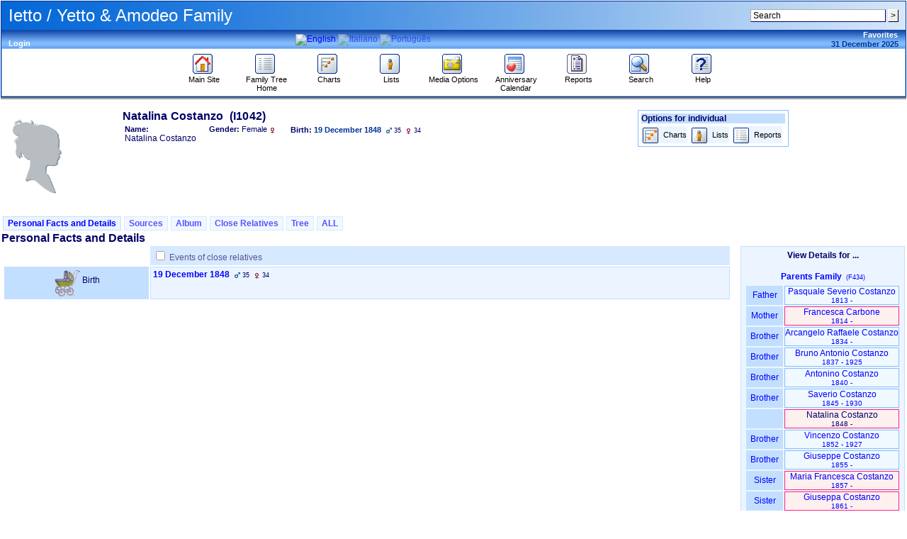

--- FILE ---
content_type: text/html; charset=UTF-8
request_url: https://ietto.net/family/individual.php?pid=I1042&ged=yetto.ged&tab=0
body_size: 14445
content:
<!DOCTYPE html PUBLIC "-//W3C//DTD XHTML 1.0 Transitional//EN" "http://www.w3.org/TR/xhtml1/DTD/xhtml1-transitional.dtd">
<html xmlns="http://www.w3.org/1999/xhtml">
	<head>
		<meta http-equiv="Content-Type" content="text/html; charset=UTF-8" />
				<link rel="shortcut icon" href="images/favicon.ico" type="image/x-icon" />

		<title>Natalina Costanzo - I1042 - Individual Information - PhpGedView</title>
				<link rel="stylesheet" href="themes/xenea/style.css" type="text/css" media="all" />
				<link rel="stylesheet" href="modules/lightbox/css/clearbox_music.css" type="text/css" /><link rel="stylesheet" href="modules/lightbox/css/album_page.css" type="text/css" media="screen" />
	<link rel="stylesheet" href="themes/xenea/print.css" type="text/css" media="print" />
			<meta name="author" content="Mark Yetto" />		<meta name="publisher" content="Mark Yetto" />		<meta name="copyright" content="Mark Yetto" />		<meta name="keywords" content="ancestry, genealogy, pedigree tree" />
		<meta name="description" content="Ietto / Yetto &amp; Amodeo Family" />		<meta name="page-topic" content="Ietto / Yetto &amp; Amodeo Family" />		<meta name="audience" content="All" />		<meta name="page-type" content="Private Homepage" />		<meta name="robots" content="index, follow" />		<meta name="revisit-after" content="10 days" />		<meta name="generator" content="PhpGedView - http://www.phpgedview.net" />
		
<script type="text/javascript">
//<![CDATA[

		/* setup some javascript variables */
		var query = "pid=I1042&amp;ged=yetto.ged&amp;tab=0";
		var textDirection = "ltr";
		var browserType = "mozilla";
		var themeName = "xenea";
		var SCRIPT_NAME = "individual.php";
		/* keep the session id when opening new windows */
		var sessionid = "daf89cbdae9f91d1b53d46aee0ed6bad";
		var sessionname = "PHPSESSID";
		var accesstime = "1767186289";
		var plusminus = new Array();
		plusminus[0] = new Image();
		plusminus[0].src = "themes/xenea/images/plus.gif";
		plusminus[0].title = "Show Details";
		plusminus[1] = new Image();
		plusminus[1].src = "themes/xenea/images/minus.gif";
		plusminus[1].title = "Hide Details";
		var zoominout = new Array();
		zoominout[0] = new Image();
		zoominout[0].src = "themes/xenea/images/zoomin.gif";
		zoominout[1] = new Image();
		zoominout[1].src = "themes/xenea/images/zoomout.gif";
		var arrows = new Array();
		arrows[0] = new Image();
		arrows[0].src = "themes/xenea/images/larrow2.gif";
		arrows[1] = new Image();
		arrows[1].src = "themes/xenea/images/rarrow2.gif";
		arrows[2] = new Image();
		arrows[2].src = "themes/xenea/images/uarrow2.gif";
		arrows[3] = new Image();
		arrows[3].src = "themes/xenea/images/darrow2.gif";
	
	function message(username, method, url, subject) {
		if ((!url)||(url=="")) url='individual.phppid%3DI1042%26amp%3Bged%3Dyetto.ged%26amp%3Btab%3D0';
		if ((!subject)||(subject=="")) subject="";
		window.open('message.php?to='+username+'&method='+method+'&url='+url+'&subject='+subject+"&"+sessionname+"="+sessionid, '_blank', 'top=50, left=50, width=600, height=500, resizable=1, scrollbars=1');
		return false;
	}

	var whichhelp = 'help_individual.php&action=';
	//-->
	
//]]>
</script>
<script src="js/phpgedview.js" language="JavaScript" type="text/javascript"></script>	<link type="text/css" href="themes/xenea/modules.css" rel="Stylesheet" />
</head>
<body id="body"  onload="">
<!-- begin header section -->
<div id="header" class="ltr">
<table width="100%" border="0" cellspacing="0" cellpadding="1" bgcolor="#003399">
   <tr>
	  <td>
	  <table width="100%" border="0" cellspacing="0" cellpadding="0" style="background-image:url('themes/xenea/images/cabeza.jpg'); background-position:left top; background-repeat:repeat-y; height:40px;">
			  <tr>
				<td width="10"><img src="themes/xenea/images/pixel.gif" width="1" height="1" alt="" /></td>
				<td valign="middle"><font color="white" size="5" face="Verdana, Arial, Helvetica, sans-serif">
				Ietto / Yetto &amp; Amodeo Family				</font></td>
						<td align="right">
				<form action="search.php" method="post">
				<input type="hidden" name="action" value="general" />
				<input type="hidden" name="topsearch" value="yes" />
				<input type="text" name="query" size="25" value="Search"
					onfocus="if (this.value == 'Search') this.value=''; focusHandler();"
					onblur="if (this.value == '') this.value='Search';" />
				<input type="submit" name="search" value="&gt;" />
				</form>
				</td>
				<td width="10"><img src="themes/xenea/images/pixel.gif" width="1" height="1" alt="" /></td>
					  </tr></table>
					  <table width="100%" border="0" cellspacing="0" cellpadding="0" bgcolor="#84beff" style="background-image:url('themes/xenea/images/barra.gif');">
			  <tr>
				<td width="10"><img src="themes/xenea/images/pixel.gif" width="1" height="18" alt="" /></td>
				<td><div id="favtheme" align="left" class="blanco">&nbsp;</div><a href='login.php?url=individual.php%3Fpid%3DI1042%26ged%3Dyetto.ged%26tab%3D0' class='link'>Login</a></td>
				<td valign="top"></td>
				<td><div align="center"><div class="lang_form"><a href="individual.php?pid=I1042&amp;ged=yetto.ged&amp;tab=0&amp;changelanguage=yes&amp;NEWLANGUAGE=english"><img onmouseover="this.className='brightflag'" onmouseout="this.className='activeflag'" class="activeflag" src="images/flags/en.gif" alt="English" title="English" /></a> <a href="individual.php?pid=I1042&amp;ged=yetto.ged&amp;tab=0&amp;changelanguage=yes&amp;NEWLANGUAGE=italian"><img onmouseover="this.className='brightflag'" onmouseout="this.className='dimflag'" class="dimflag" src="images/flags/it.gif" alt="Italiano" title="Italiano" /></a> <a href="individual.php?pid=I1042&amp;ged=yetto.ged&amp;tab=0&amp;changelanguage=yes&amp;NEWLANGUAGE=portuguese"><img onmouseover="this.className='brightflag'" onmouseout="this.className='dimflag'" class="dimflag" src="images/flags/pt-br.gif" alt="Português" title="Português" /></a></div></div></td>
				<td><div id="favdate" align="right" class="blanco"><div class="favorites_form"><div id="menu01083786780" class="favmenuitem">
<a href="javascript:;" onmouseover="show_submenu('menu01083786780_subs', 'menu01083786780', 'down'); change_class('menu01083786780', 'favmenuitem_hover'); " onmouseout="timeout_submenu('menu01083786780_subs'); change_class('menu01083786780', 'favmenuitem'); ">Favorites</a><div style="text-align: left;"><div id="menu01083786780_subs" class="favsubmenu" style="position: absolute; visibility: hidden; z-index: 100;" onmouseover="show_submenu(''); show_submenu('menu01083786780_subs');" onmouseout="timeout_submenu('menu01083786780_subs');">
<div id="menu12036537239" class="favsubmenuitem">
<a href="javascript:;" onmouseover="show_submenu('menu12036537239_subs', 'menu12036537239', 'down'); change_class('menu12036537239', 'favsubmenuitem_hover'); " onmouseout="timeout_submenu('menu12036537239_subs'); change_class('menu12036537239', 'favsubmenuitem'); "><strong>This GEDCOM's Favorites</strong></a></div>
<div id="menu2630207454" class="favsubmenuitem">
<a href="individual.php?pid=I0915&amp;ged=yetto.ged" onmouseover="show_submenu('menu2630207454_subs', 'menu2630207454', 'down'); change_class('menu2630207454', 'favsubmenuitem_hover'); " onmouseout="timeout_submenu('menu2630207454_subs'); change_class('menu2630207454', 'favsubmenuitem'); ">Felice Ietto (I0915)</a></div>
</div></div>
</div>
</div><span class="date">31 December 2025</span>

				</div></td><td width="10"><img src="themes/xenea/images/pixel.gif" width="1" height="1" alt="" /></td></tr></table>
		<table width="100%" border="0" cellspacing="0" cellpadding="4" bgcolor="#FFFFFF" style="border: 1px solid #84beff">
  <tr>
    <td>
      <div align="center">
        <table width="100%" border="0" cellspacing="0" cellpadding="0" align="center">
	  <tr>
		<td width="10">
			&nbsp;
		</td>
			<td width="7%" valign="top">
<div id="menu3202248997" class="menuitem">
<a href="https://www.yetto.com/" onmouseover="show_submenu('menu3202248997_subs', 'menu3202248997', 'down'); change_class('menu3202248997', 'menuitem_hover'); " onmouseout="timeout_submenu('menu3202248997_subs'); change_class('menu3202248997', 'menuitem'); "><img id="menu3202248997_icon" src="themes/xenea/images/home.gif" class="icon" alt="Main Site" title="Main Site" /><br />Main Site</a></div>
	</td>
	<td width="7%" valign="top">
<div id="menu4106527433" class="menuitem">
<a href="index.php?ctype=gedcom" onmouseover="show_submenu('menu4106527433_subs', 'menu4106527433', 'down'); change_class('menu4106527433', 'menuitem_hover'); " onmouseout="timeout_submenu('menu4106527433_subs'); change_class('menu4106527433', 'menuitem'); "><img id="menu4106527433_icon" src="themes/xenea/images/gedcom.gif" class="icon" alt="Family Tree Home" title="Family Tree Home" /><br />Family Tree Home</a></div>
	</td>
	<td width="7%" valign="top">
<div id="menu51831967209" class="menuitem">
<a href="pedigree.php?ged=yetto.ged&amp;show_full=1&amp;talloffset=1" onmouseover="show_submenu('menu51831967209_subs', 'menu51831967209', 'down'); change_class('menu51831967209', 'menuitem_hover'); " onmouseout="timeout_submenu('menu51831967209_subs'); change_class('menu51831967209', 'menuitem'); "><img id="menu51831967209_icon" src="themes/xenea/images/pedigree.gif" class="icon" alt="Charts" title="Charts" /><br />Charts</a><div style="text-align: left;"><div id="menu51831967209_subs" class="submenu" style="position: absolute; visibility: hidden; z-index: 100;" onmouseover="show_submenu(''); show_submenu('menu51831967209_subs');" onmouseout="timeout_submenu('menu51831967209_subs');">
<div id="menu61036355209" class="submenuitem">
<a href="ancestry.php?ged=yetto.ged" onmouseover="show_submenu('menu61036355209_subs', 'menu61036355209', 'down'); change_class('menu61036355209', 'submenuitem_hover'); " onmouseout="timeout_submenu('menu61036355209_subs'); change_class('menu61036355209', 'submenuitem'); "><img id="menu61036355209_icon" src="themes/xenea/images/small/ancestry.gif" class="icon" alt="Ancestry Chart" title="Ancestry Chart" />Ancestry Chart</a></div>
<div id="menu71987889313" class="submenuitem">
<a href="fanchart.php?ged=yetto.ged" onmouseover="show_submenu('menu71987889313_subs', 'menu71987889313', 'down'); change_class('menu71987889313', 'submenuitem_hover'); " onmouseout="timeout_submenu('menu71987889313_subs'); change_class('menu71987889313', 'submenuitem'); "><img id="menu71987889313_icon" src="themes/xenea/images/small/fanchart.gif" class="icon" alt="Circle Diagram" title="Circle Diagram" />Circle Diagram</a></div>
<div id="menu81291097385" class="submenuitem">
<a href="compact.php?ged=yetto.ged" onmouseover="show_submenu('menu81291097385_subs', 'menu81291097385', 'down'); change_class('menu81291097385', 'submenuitem_hover'); " onmouseout="timeout_submenu('menu81291097385_subs'); change_class('menu81291097385', 'submenuitem'); "><img id="menu81291097385_icon" src="themes/xenea/images/small/ancestry.gif" class="icon" alt="Compact Chart" title="Compact Chart" />Compact Chart</a></div>
<div id="menu9842533256" class="submenuitem">
<a href="descendancy.php?ged=yetto.ged" onmouseover="show_submenu('menu9842533256_subs', 'menu9842533256', 'down'); change_class('menu9842533256', 'submenuitem_hover'); " onmouseout="timeout_submenu('menu9842533256_subs'); change_class('menu9842533256', 'submenuitem'); "><img id="menu9842533256_icon" src="themes/xenea/images/small/descendancy.gif" class="icon" alt="Descendancy Chart" title="Descendancy Chart" />Descendancy Chart</a></div>
<div id="menu10253385150" class="submenuitem">
<a href="familybook.php?ged=yetto.ged" onmouseover="show_submenu('menu10253385150_subs', 'menu10253385150', 'down'); change_class('menu10253385150', 'submenuitem_hover'); " onmouseout="timeout_submenu('menu10253385150_subs'); change_class('menu10253385150', 'submenuitem'); "><img id="menu10253385150_icon" src="themes/xenea/images/small/fambook.gif" class="icon" alt="Family Book Chart" title="Family Book Chart" />Family Book Chart</a></div>
<div id="menu11426230274" class="submenuitem">
<a href="hourglass.php?ged=yetto.ged" onmouseover="show_submenu('menu11426230274_subs', 'menu11426230274', 'down'); change_class('menu11426230274', 'submenuitem_hover'); " onmouseout="timeout_submenu('menu11426230274_subs'); change_class('menu11426230274', 'submenuitem'); "><img id="menu11426230274_icon" src="themes/xenea/images/small/hourglass.gif" class="icon" alt="Hourglass Chart" title="Hourglass Chart" />Hourglass Chart</a></div>
<div id="menu121797486711" class="submenuitem">
<a href="treenav.php?ged=yetto.ged" onmouseover="show_submenu('menu121797486711_subs', 'menu121797486711', 'down'); change_class('menu121797486711', 'submenuitem_hover'); " onmouseout="timeout_submenu('menu121797486711_subs'); change_class('menu121797486711', 'submenuitem'); "><img id="menu121797486711_icon" src="themes/xenea/images/small/gedcom.gif" class="icon" alt="Interactive Tree" title="Interactive Tree" />Interactive Tree</a></div>
<div id="menu13112295573" class="submenuitem">
<a href="lifespan.php?ged=yetto.ged" onmouseover="show_submenu('menu13112295573_subs', 'menu13112295573', 'down'); change_class('menu13112295573', 'submenuitem_hover'); " onmouseout="timeout_submenu('menu13112295573_subs'); change_class('menu13112295573', 'submenuitem'); "><img id="menu13112295573_icon" src="themes/xenea/images/small/timeline.gif" class="icon" alt="Lifespan Chart" title="Lifespan Chart" />Lifespan Chart</a></div>
<div id="menu142074934980" class="submenuitem">
<a href="pedigree.php?ged=yetto.ged&amp;show_full=1&amp;talloffset=1" onmouseover="show_submenu('menu142074934980_subs', 'menu142074934980', 'down'); change_class('menu142074934980', 'submenuitem_hover'); " onmouseout="timeout_submenu('menu142074934980_subs'); change_class('menu142074934980', 'submenuitem'); "><img id="menu142074934980_icon" src="themes/xenea/images/small/pedigree.gif" class="icon" alt="Pedigree Chart" title="Pedigree Chart" />Pedigree Chart</a></div>
<div id="menu151184543488" class="submenuitem">
<a href="relationship.php?ged=yetto.ged" onmouseover="show_submenu('menu151184543488_subs', 'menu151184543488', 'down'); change_class('menu151184543488', 'submenuitem_hover'); " onmouseout="timeout_submenu('menu151184543488_subs'); change_class('menu151184543488', 'submenuitem'); "><img id="menu151184543488_icon" src="themes/xenea/images/small/relationship.gif" class="icon" alt="Relationship Chart" title="Relationship Chart" />Relationship Chart</a></div>
<div id="menu161806675775" class="submenuitem">
<a href="statistics.php?ged=yetto.ged" onmouseover="show_submenu('menu161806675775_subs', 'menu161806675775', 'down'); change_class('menu161806675775', 'submenuitem_hover'); " onmouseout="timeout_submenu('menu161806675775_subs'); change_class('menu161806675775', 'submenuitem'); "><img id="menu161806675775_icon" src="themes/xenea/images/small/statistic.gif" class="icon" alt="Statistics" title="Statistics" />Statistics</a></div>
<div id="menu171428203526" class="submenuitem">
<a href="timeline.php?ged=yetto.ged" onmouseover="show_submenu('menu171428203526_subs', 'menu171428203526', 'down'); change_class('menu171428203526', 'submenuitem_hover'); " onmouseout="timeout_submenu('menu171428203526_subs'); change_class('menu171428203526', 'submenuitem'); "><img id="menu171428203526_icon" src="themes/xenea/images/small/timeline.gif" class="icon" alt="Timeline Chart" title="Timeline Chart" />Timeline Chart</a></div>
</div></div>
</div>
	</td>
	<td width="7%" valign="top">
<div id="menu181838521030" class="menuitem">
<a href="indilist.php?ged=yetto.ged" onmouseover="show_submenu('menu181838521030_subs', 'menu181838521030', 'down'); change_class('menu181838521030', 'menuitem_hover'); " onmouseout="timeout_submenu('menu181838521030_subs'); change_class('menu181838521030', 'menuitem'); "><img id="menu181838521030_icon" src="themes/xenea/images/indis.gif" class="icon" alt="Lists" title="Lists" /><br />Lists</a><div style="text-align: left;"><div id="menu181838521030_subs" class="submenu" style="position: absolute; visibility: hidden; z-index: 100;" onmouseover="show_submenu(''); show_submenu('menu181838521030_subs');" onmouseout="timeout_submenu('menu181838521030_subs');">
<div id="menu191226424106" class="submenuitem">
<a href="branches.php?ged=yetto.ged" onmouseover="show_submenu('menu191226424106_subs', 'menu191226424106', 'down'); change_class('menu191226424106', 'submenuitem_hover'); " onmouseout="timeout_submenu('menu191226424106_subs'); change_class('menu191226424106', 'submenuitem'); "><img id="menu191226424106_icon" src="themes/xenea/images/small/patriarch.gif" class="icon" alt="Branches" title="Branches" />Branches</a></div>
<div id="menu20894825959" class="submenuitem">
<a href="famlist.php?ged=yetto.ged" onmouseover="show_submenu('menu20894825959_subs', 'menu20894825959', 'down'); change_class('menu20894825959', 'submenuitem_hover'); " onmouseout="timeout_submenu('menu20894825959_subs'); change_class('menu20894825959', 'submenuitem'); "><img id="menu20894825959_icon" src="themes/xenea/images/small/cfamily.gif" class="icon" alt="Families" title="Families" />Families</a></div>
<div id="menu21814420112" class="submenuitem">
<a href="indilist.php?ged=yetto.ged" onmouseover="show_submenu('menu21814420112_subs', 'menu21814420112', 'down'); change_class('menu21814420112', 'submenuitem_hover'); " onmouseout="timeout_submenu('menu21814420112_subs'); change_class('menu21814420112', 'submenuitem'); "><img id="menu21814420112_icon" src="themes/xenea/images/small/indis.gif" class="icon" alt="Individuals" title="Individuals" />Individuals</a></div>
<div id="menu22738601580" class="submenuitem">
<a href="placelist.php?ged=yetto.ged" onmouseover="show_submenu('menu22738601580_subs', 'menu22738601580', 'down'); change_class('menu22738601580', 'submenuitem_hover'); " onmouseout="timeout_submenu('menu22738601580_subs'); change_class('menu22738601580', 'submenuitem'); "><img id="menu22738601580_icon" src="themes/xenea/images/small/place.gif" class="icon" alt="Place Hierarchy" title="Place Hierarchy" />Place Hierarchy</a></div>
<div id="menu23994835482" class="submenuitem">
<a href="repolist.php" onmouseover="show_submenu('menu23994835482_subs', 'menu23994835482', 'down'); change_class('menu23994835482', 'submenuitem_hover'); " onmouseout="timeout_submenu('menu23994835482_subs'); change_class('menu23994835482', 'submenuitem'); "><img id="menu23994835482_icon" src="themes/xenea/images/small/menu_repository.gif" class="icon" alt="Repositories" title="Repositories" />Repositories</a></div>
</div></div>
</div>
	</td>
	<td width="7%" valign="top">
<div id="menu24835846267" class="menuitem">
<a href="medialist.php?ged=yetto.ged" onmouseover="show_submenu('menu24835846267_subs', 'menu24835846267', 'down'); change_class('menu24835846267', 'menuitem_hover'); " onmouseout="timeout_submenu('menu24835846267_subs'); change_class('menu24835846267', 'menuitem'); "><img id="menu24835846267_icon" src="themes/xenea/images/media.gif" class="icon" alt="Media Options" title="Media Options" /><br />Media Options</a><div style="text-align: left;"><div id="menu24835846267_subs" class="submenu" style="position: absolute; visibility: hidden; z-index: 100;" onmouseover="show_submenu(''); show_submenu('menu24835846267_subs');" onmouseout="timeout_submenu('menu24835846267_subs');">
<div id="menu25641325254" class="submenuitem">
<a href="medialist.php?ged=yetto.ged" onmouseover="show_submenu('menu25641325254_subs', 'menu25641325254', 'down'); change_class('menu25641325254', 'submenuitem_hover'); " onmouseout="timeout_submenu('menu25641325254_subs'); change_class('menu25641325254', 'submenuitem'); "><img id="menu25641325254_icon" src="themes/xenea/images/small/menu_media.gif" class="icon" alt="MultiMedia Objects" title="MultiMedia Objects" />MultiMedia Objects</a></div>
</div></div>
</div>
	</td>
	<td width="7%" valign="top">
<div id="menu2649751171" class="menuitem">
<a href="calendar.php?ged=yetto.ged" onmouseover="show_submenu('menu2649751171_subs', 'menu2649751171', 'down'); change_class('menu2649751171', 'menuitem_hover'); " onmouseout="timeout_submenu('menu2649751171_subs'); change_class('menu2649751171', 'menuitem'); "><img id="menu2649751171_icon" src="themes/xenea/images/calendar.gif" class="icon" alt="Anniversary Calendar" title="Anniversary Calendar" /><br />Anniversary Calendar</a><div style="text-align: left;"><div id="menu2649751171_subs" class="submenu" style="position: absolute; visibility: hidden; z-index: 100;" onmouseover="show_submenu(''); show_submenu('menu2649751171_subs');" onmouseout="timeout_submenu('menu2649751171_subs');">
<div id="menu271999695342" class="submenuitem">
<a href="calendar.php?ged=yetto.ged" onmouseover="show_submenu('menu271999695342_subs', 'menu271999695342', 'down'); change_class('menu271999695342', 'submenuitem_hover'); " onmouseout="timeout_submenu('menu271999695342_subs'); change_class('menu271999695342', 'submenuitem'); "><img id="menu271999695342_icon" src="themes/xenea/images/small/calendar.gif" class="icon" alt="View Day" title="View Day" />View Day</a></div>
<div id="menu281839626435" class="submenuitem">
<a href="calendar.php?ged=yetto.ged&amp;action=calendar" onmouseover="show_submenu('menu281839626435_subs', 'menu281839626435', 'down'); change_class('menu281839626435', 'submenuitem_hover'); " onmouseout="timeout_submenu('menu281839626435_subs'); change_class('menu281839626435', 'submenuitem'); "><img id="menu281839626435_icon" src="themes/xenea/images/small/calendar.gif" class="icon" alt="View Month" title="View Month" />View Month</a></div>
<div id="menu291671151914" class="submenuitem">
<a href="calendar.php?ged=yetto.ged&amp;action=year" onmouseover="show_submenu('menu291671151914_subs', 'menu291671151914', 'down'); change_class('menu291671151914', 'submenuitem_hover'); " onmouseout="timeout_submenu('menu291671151914_subs'); change_class('menu291671151914', 'submenuitem'); "><img id="menu291671151914_icon" src="themes/xenea/images/small/calendar.gif" class="icon" alt="View Year" title="View Year" />View Year</a></div>
</div></div>
</div>
	</td>
	<td width="7%" valign="top">
<div id="menu301437101720" class="menuitem">
<a href="reportengine.php?ged=yetto.ged" onmouseover="show_submenu('menu301437101720_subs', 'menu301437101720', 'down'); change_class('menu301437101720', 'menuitem_hover'); " onmouseout="timeout_submenu('menu301437101720_subs'); change_class('menu301437101720', 'menuitem'); "><img id="menu301437101720_icon" src="themes/xenea/images/report.gif" class="icon" alt="Reports" title="Reports" /><br />Reports</a><div style="text-align: left;"><div id="menu301437101720_subs" class="submenu" style="position: absolute; visibility: hidden; z-index: 100;" onmouseover="show_submenu(''); show_submenu('menu301437101720_subs');" onmouseout="timeout_submenu('menu301437101720_subs');">
<div id="menu311302953798" class="submenuitem">
<a href="reportengine.php?ged=yetto.ged&amp;action=setup&amp;report=reports/ahnentafel.xml" onmouseover="show_submenu('menu311302953798_subs', 'menu311302953798', 'down'); change_class('menu311302953798', 'submenuitem_hover'); " onmouseout="timeout_submenu('menu311302953798_subs'); change_class('menu311302953798', 'submenuitem'); "><img id="menu311302953798_icon" src="themes/xenea/images/small/ancestry.gif" class="icon" alt="Ahnentafel Report" title="Ahnentafel Report" />Ahnentafel Report</a></div>
<div id="menu321319242077" class="submenuitem">
<a href="reportengine.php?ged=yetto.ged&amp;action=setup&amp;report=reports/birthlist.xml" onmouseover="show_submenu('menu321319242077_subs', 'menu321319242077', 'down'); change_class('menu321319242077', 'submenuitem_hover'); " onmouseout="timeout_submenu('menu321319242077_subs'); change_class('menu321319242077', 'submenuitem'); "><img id="menu321319242077_icon" src="themes/xenea/images/small/place.gif" class="icon" alt="Birth Date and Place Report" title="Birth Date and Place Report" />Birth Date and Place Report</a></div>
<div id="menu332076797281" class="submenuitem">
<a href="reportengine.php?ged=yetto.ged&amp;action=setup&amp;report=reports/bdmlist.xml" onmouseover="show_submenu('menu332076797281_subs', 'menu332076797281', 'down'); change_class('menu332076797281', 'submenuitem_hover'); " onmouseout="timeout_submenu('menu332076797281_subs'); change_class('menu332076797281', 'submenuitem'); "><img id="menu332076797281_icon" src="themes/xenea/images/small/place.gif" class="icon" alt="Births, Deaths, Marriages" title="Births, Deaths, Marriages" />Births, Deaths, Marriages</a></div>
<div id="menu341833262095" class="submenuitem">
<a href="reportengine.php?ged=yetto.ged&amp;action=setup&amp;report=reports/cemeterylist.xml" onmouseover="show_submenu('menu341833262095_subs', 'menu341833262095', 'down'); change_class('menu341833262095', 'submenuitem_hover'); " onmouseout="timeout_submenu('menu341833262095_subs'); change_class('menu341833262095', 'submenuitem'); "><img id="menu341833262095_icon" src="themes/xenea/images/small/place.gif" class="icon" alt="Cemetery Report" title="Cemetery Report" />Cemetery Report</a></div>
<div id="menu3573215864" class="submenuitem">
<a href="reportengine.php?ged=yetto.ged&amp;action=setup&amp;report=reports/deathlist.xml" onmouseover="show_submenu('menu3573215864_subs', 'menu3573215864', 'down'); change_class('menu3573215864', 'submenuitem_hover'); " onmouseout="timeout_submenu('menu3573215864_subs'); change_class('menu3573215864', 'submenuitem'); "><img id="menu3573215864_icon" src="themes/xenea/images/small/place.gif" class="icon" alt="Death Date and Place Report" title="Death Date and Place Report" />Death Date and Place Report</a></div>
<div id="menu36428187106" class="submenuitem">
<a href="reportengine.php?ged=yetto.ged&amp;action=setup&amp;report=reports/descendancy.xml" onmouseover="show_submenu('menu36428187106_subs', 'menu36428187106', 'down'); change_class('menu36428187106', 'submenuitem_hover'); " onmouseout="timeout_submenu('menu36428187106_subs'); change_class('menu36428187106', 'submenuitem'); "><img id="menu36428187106_icon" src="themes/xenea/images/small/place.gif" class="icon" alt="Descendancy Report" title="Descendancy Report" />Descendancy Report</a></div>
<div id="menu37457938196" class="submenuitem">
<a href="reportengine.php?ged=yetto.ged&amp;action=setup&amp;report=reports/relativelist_ext.xml" onmouseover="show_submenu('menu37457938196_subs', 'menu37457938196', 'down'); change_class('menu37457938196', 'submenuitem_hover'); " onmouseout="timeout_submenu('menu37457938196_subs'); change_class('menu37457938196', 'submenuitem'); "><img id="menu37457938196_icon" src="themes/xenea/images/small/cfamily.gif" class="icon" alt="Expanded Relatives Report" title="Expanded Relatives Report" />Expanded Relatives Report</a></div>
<div id="menu38580406387" class="submenuitem">
<a href="reportengine.php?ged=yetto.ged&amp;action=setup&amp;report=reports/familygroup.xml" onmouseover="show_submenu('menu38580406387_subs', 'menu38580406387', 'down'); change_class('menu38580406387', 'submenuitem_hover'); " onmouseout="timeout_submenu('menu38580406387_subs'); change_class('menu38580406387', 'submenuitem'); "><img id="menu38580406387_icon" src="themes/xenea/images/small/sfamily.gif" class="icon" alt="Family Group Report" title="Family Group Report" />Family Group Report</a></div>
<div id="menu39518214560" class="submenuitem">
<a href="reportengine.php?ged=yetto.ged&amp;action=setup&amp;report=reports/individual.xml" onmouseover="show_submenu('menu39518214560_subs', 'menu39518214560', 'down'); change_class('menu39518214560', 'submenuitem_hover'); " onmouseout="timeout_submenu('menu39518214560_subs'); change_class('menu39518214560', 'submenuitem'); "><img id="menu39518214560_icon" src="themes/xenea/images/small/indis.gif" class="icon" alt="Individual Report" title="Individual Report" />Individual Report</a></div>
<div id="menu40713937164" class="submenuitem">
<a href="reportengine.php?ged=yetto.ged&amp;action=setup&amp;report=reports/marrlist.xml" onmouseover="show_submenu('menu40713937164_subs', 'menu40713937164', 'down'); change_class('menu40713937164', 'submenuitem_hover'); " onmouseout="timeout_submenu('menu40713937164_subs'); change_class('menu40713937164', 'submenuitem'); "><img id="menu40713937164_icon" src="themes/xenea/images/small/sfamily.gif" class="icon" alt="Marriage Date and Place Report" title="Marriage Date and Place Report" />Marriage Date and Place Report</a></div>
<div id="menu41755726649" class="submenuitem">
<a href="reportengine.php?ged=yetto.ged&amp;action=setup&amp;report=reports/pedigree_l.xml" onmouseover="show_submenu('menu41755726649_subs', 'menu41755726649', 'down'); change_class('menu41755726649', 'submenuitem_hover'); " onmouseout="timeout_submenu('menu41755726649_subs'); change_class('menu41755726649', 'submenuitem'); "><img id="menu41755726649_icon" src="themes/xenea/images/small/pedigree.gif" class="icon" alt="Pedigree Chart - Landscape" title="Pedigree Chart - Landscape" />Pedigree Chart - Landscape</a></div>
<div id="menu421147456636" class="submenuitem">
<a href="reportengine.php?ged=yetto.ged&amp;action=setup&amp;report=reports/pedigree.xml" onmouseover="show_submenu('menu421147456636_subs', 'menu421147456636', 'down'); change_class('menu421147456636', 'submenuitem_hover'); " onmouseout="timeout_submenu('menu421147456636_subs'); change_class('menu421147456636', 'submenuitem'); "><img id="menu421147456636_icon" src="themes/xenea/images/small/pedigree.gif" class="icon" alt="Pedigree Chart - Portrait" title="Pedigree Chart - Portrait" />Pedigree Chart - Portrait</a></div>
<div id="menu43850886754" class="submenuitem">
<a href="reportengine.php?ged=yetto.ged&amp;action=setup&amp;report=reports/relativelist.xml" onmouseover="show_submenu('menu43850886754_subs', 'menu43850886754', 'down'); change_class('menu43850886754', 'submenuitem_hover'); " onmouseout="timeout_submenu('menu43850886754_subs'); change_class('menu43850886754', 'submenuitem'); "><img id="menu43850886754_icon" src="themes/xenea/images/small/cfamily.gif" class="icon" alt="Relatives Report" title="Relatives Report" />Relatives Report</a></div>
</div></div>
</div>
	</td>
	<td width="7%" valign="top">
<div id="menu441216128366" class="menuitem">
<a href="search.php?ged=yetto.ged" onmouseover="show_submenu('menu441216128366_subs', 'menu441216128366', 'down'); change_class('menu441216128366', 'menuitem_hover'); " onmouseout="timeout_submenu('menu441216128366_subs'); change_class('menu441216128366', 'menuitem'); "><img id="menu441216128366_icon" src="themes/xenea/images/search.gif" class="icon" alt="Search" title="Search" /><br />Search</a><div style="text-align: left;"><div id="menu441216128366_subs" class="submenu" style="position: absolute; visibility: hidden; z-index: 100;" onmouseover="show_submenu(''); show_submenu('menu441216128366_subs');" onmouseout="timeout_submenu('menu441216128366_subs');">
<div id="menu45931361501" class="submenuitem">
<a href="search.php?ged=yetto.ged&amp;action=general" onmouseover="show_submenu('menu45931361501_subs', 'menu45931361501', 'down'); change_class('menu45931361501', 'submenuitem_hover'); " onmouseout="timeout_submenu('menu45931361501_subs'); change_class('menu45931361501', 'submenuitem'); "><img id="menu45931361501_icon" src="themes/xenea/images/small/search.gif" class="icon" alt="General Search" title="General Search" />General Search</a></div>
<div id="menu461902956255" class="submenuitem">
<a href="search.php?ged=yetto.ged&amp;action=soundex" onmouseover="show_submenu('menu461902956255_subs', 'menu461902956255', 'down'); change_class('menu461902956255', 'submenuitem_hover'); " onmouseout="timeout_submenu('menu461902956255_subs'); change_class('menu461902956255', 'submenuitem'); "><img id="menu461902956255_icon" src="themes/xenea/images/small/search.gif" class="icon" alt="Soundex Search" title="Soundex Search" />Soundex Search</a></div>
<div id="menu471750477196" class="submenuitem">
<a href="search_advanced.php?ged=yetto.ged" onmouseover="show_submenu('menu471750477196_subs', 'menu471750477196', 'down'); change_class('menu471750477196', 'submenuitem_hover'); " onmouseout="timeout_submenu('menu471750477196_subs'); change_class('menu471750477196', 'submenuitem'); "><img id="menu471750477196_icon" src="themes/xenea/images/small/search.gif" class="icon" alt="Advanced Search" title="Advanced Search" />Advanced Search</a></div>
</div></div>
</div>
	</td>
	<td width="7%" valign="top">
<div id="menu481635031629" class="menuitem">
<a href="javascript:;" onmouseover="show_submenu('menu481635031629_subs', 'menu481635031629', 'down'); change_class('menu481635031629', 'menuitem_hover'); " onmouseout="timeout_submenu('menu481635031629_subs'); change_class('menu481635031629', 'menuitem'); " onclick="return helpPopup('help_individual.php&amp;action=');"><img id="menu481635031629_icon" src="themes/xenea/images/help.gif" class="icon" alt="Help" title="Help" /><br />Help</a><div style="text-align: left;"><div id="menu481635031629_subs" class="submenu" style="position: absolute; visibility: hidden; z-index: 100;" onmouseover="show_submenu(''); show_submenu('menu481635031629_subs');" onmouseout="timeout_submenu('menu481635031629_subs');">
<div id="menu49161124687" class="submenuitem">
<a href="javascript:;" onmouseover="show_submenu('menu49161124687_subs', 'menu49161124687', 'down'); change_class('menu49161124687', 'submenuitem_hover'); " onmouseout="timeout_submenu('menu49161124687_subs'); change_class('menu49161124687', 'submenuitem'); " onclick="return helpPopup('help_individual.php&amp;action=');"><img id="menu49161124687_icon" src="themes/xenea/images/small/menu_help.gif" class="icon" alt="Help with this page" title="Help with this page" />Help with this page</a></div>
<div id="menu50134171649" class="submenuitem">
<a href="javascript:;" onmouseover="show_submenu('menu50134171649_subs', 'menu50134171649', 'down'); change_class('menu50134171649', 'submenuitem_hover'); " onmouseout="timeout_submenu('menu50134171649_subs'); change_class('menu50134171649', 'submenuitem'); " onclick="return helpPopup('help_contents_help');"><img id="menu50134171649_icon" src="themes/xenea/images/small/menu_help.gif" class="icon" alt="Help Contents" title="Help Contents" />Help Contents</a></div>
<div id="menu51427122399" class="submenuitem">
<a href="faq.php" onmouseover="show_submenu('menu51427122399_subs', 'menu51427122399', 'down'); change_class('menu51427122399', 'submenuitem_hover'); " onmouseout="timeout_submenu('menu51427122399_subs'); change_class('menu51427122399', 'submenuitem'); "><img id="menu51427122399_icon" src="themes/xenea/images/small/menu_help.gif" class="icon" alt="FAQ List" title="FAQ List" />FAQ List</a></div>
<div id="menu522082158960" class="submenuitem">
<a href="javascript:;" onmouseover="show_submenu('menu522082158960_subs', 'menu522082158960', 'down'); change_class('menu522082158960', 'submenuitem_hover'); " onmouseout="timeout_submenu('menu522082158960_subs'); change_class('menu522082158960', 'submenuitem'); " onclick="window.open('searchhelp.php', '_blank', 'top=50,left=10,width=600,height=500,scrollbars=1,resizable=1');"><img id="menu522082158960_icon" src="themes/xenea/images/small/search.gif" class="icon" alt="Search Help Text" title="Search Help Text" />Search Help Text</a></div>
<div id="menu53415538431" class="menu_separator center"><img src="themes/xenea/images/hline.gif" alt="" /></div><div id="menu541870413685" class="submenuitem">
<a href="http://wiki.phpgedview.net/en/index.php?title=Main_Page" target="_blank" onmouseover="show_submenu('menu541870413685_subs', 'menu541870413685', 'down'); change_class('menu541870413685', 'submenuitem_hover'); " onmouseout="timeout_submenu('menu541870413685_subs'); change_class('menu541870413685', 'submenuitem'); ">Wiki Main Page</a></div>
<div id="menu55723080258" class="submenuitem">
<a href="http://wiki.phpgedview.net/en/index.php?title=Users_Guide" target="_blank" onmouseover="show_submenu('menu55723080258_subs', 'menu55723080258', 'down'); change_class('menu55723080258', 'submenuitem_hover'); " onmouseout="timeout_submenu('menu55723080258_subs'); change_class('menu55723080258', 'submenuitem'); ">Wiki User's Guide</a></div>
<div id="menu56881528635" class="menu_separator center"><img src="themes/xenea/images/hline.gif" alt="" /></div><div id="menu571997612315" class="submenuitem">
<a href="javascript:;" onmouseover="show_submenu('menu571997612315_subs', 'menu571997612315', 'down'); change_class('menu571997612315', 'submenuitem_hover'); " onmouseout="timeout_submenu('menu571997612315_subs'); change_class('menu571997612315', 'submenuitem'); " onclick="message('myetto', 'messaging3');return false;"><img id="menu571997612315_icon" src="themes/xenea/images/small/my_gedview.gif" class="icon" alt="Technical help contact" title="Technical help contact" />Technical help contact</a></div>
<div id="menu58483927060" class="menu_separator center"><img src="themes/xenea/images/hline.gif" alt="" /></div><div id="menu591714808595" class="submenuitem">
<a href="individual.php?pid=I1042&amp;ged=yetto.ged&amp;tab=0&amp;show_context_help=no" onmouseover="show_submenu('menu591714808595_subs', 'menu591714808595', 'down'); change_class('menu591714808595', 'submenuitem_hover'); " onmouseout="timeout_submenu('menu591714808595_subs'); change_class('menu591714808595', 'submenuitem'); ">Hide Contextual Help</a></div>
</div></div>
</div>
	</td>
		<td width="10">
			&nbsp;
		</td>
	  </tr>
        </table>
      </div>
    </td>
  </tr>
</table>
</td></tr></table>

<table width="100%" border="0" cellspacing="0" cellpadding="0" style="background-image:url('themes/xenea/images/sombra.gif'); height:4px;">
	<tr>
		<td><img src="themes/xenea/images/pixel.gif" width="1" height="1" alt="" /></td>
	</tr>
</table>
<br />
</div>
<!-- close div for div id="header" -->
<div id="content">
<!-- end header section -->
<!-- begin content section -->
<table border="0" cellspacing="0" cellpadding="0" class="facts_table">
	<tr>
			<td  valign="top">
			<img src="themes/xenea/images/silhouette_female.gif" class="" width="100" border="none" alt="" />		</td>
		<td valign="top">
				<span class="name_head">
		Natalina Costanzo&nbsp;&nbsp;&rlm;(I1042)&rlm;		</span><br />
						<table><tr>
		<td valign="top"><span class="label">Name: </span><br />Natalina Costanzo<br /><div class="indent">&nbsp;&nbsp;&nbsp;</div><br /></td>
<td width="10"><br /></td><td valign="top"><span class="label">Gender: </span><span class="field">Female<img src="themes/xenea/images/small/female.gif" class="gender_image" style="" alt="Female" title="Female" /><br /></span>&nbsp;&nbsp;&nbsp;&nbsp;&nbsp;&nbsp;</td><td width="10"><br /></td><td valign="top" colspan="3"><span class="label">Birth:</span> <span class="field"> <span class="date">19 December 1848</span><span class="age"> <span title="Father's age"><img src="themes/xenea/images/small/male.gif" class="gender_image" style="" alt="" title="" />35</span> <span title="Mother's age"><img src="themes/xenea/images/small/female.gif" class="gender_image" style="" alt="" title="" />34</span></span></span><br /></td>		</tr>
		</table>
			</td><td class="ltr noprint" valign="top">
				<table class="sublinks_table" cellspacing="4" cellpadding="0">
			<tr>
				<td class="list_label ltr" colspan="5">Options for individual</td>
			</tr>
			<tr>
				<td class="sublinks_cell ltr">
		<div id="menu601307998420" class="submenuitem">
<a href="pedigree.php?ged=yetto.ged&amp;show_full=1&amp;talloffset=1&amp;rootid=I1042" onmouseover="show_submenu('menu601307998420_subs', 'menu601307998420', 'down'); change_class('menu601307998420', 'submenuitem_hover'); " onmouseout="timeout_submenu('menu601307998420_subs'); change_class('menu601307998420', 'submenuitem'); "><img id="menu601307998420_icon" src="themes/xenea/images/small/pedigree.gif" class="icon" alt="Charts" title="Charts" />Charts</a><div style="text-align: left;"><div id="menu601307998420_subs" class="submenu" style="position: absolute; visibility: hidden; z-index: 100;" onmouseover="show_submenu(''); show_submenu('menu601307998420_subs');" onmouseout="timeout_submenu('menu601307998420_subs');">
<div id="menu611302807410" class="submenuitem">
<a href="ancestry.php?ged=yetto.ged&amp;rootid=I1042&amp;show_full=1" onmouseover="show_submenu('menu611302807410_subs', 'menu611302807410', 'down'); change_class('menu611302807410', 'submenuitem_hover'); " onmouseout="timeout_submenu('menu611302807410_subs'); change_class('menu611302807410', 'submenuitem'); "><img id="menu611302807410_icon" src="themes/xenea/images/small/ancestry.gif" class="icon" alt="Ancestry Chart" title="Ancestry Chart" />Ancestry Chart</a></div>
<div id="menu62609708574" class="submenuitem">
<a href="fanchart.php?ged=yetto.ged&amp;rootid=I1042" onmouseover="show_submenu('menu62609708574_subs', 'menu62609708574', 'down'); change_class('menu62609708574', 'submenuitem_hover'); " onmouseout="timeout_submenu('menu62609708574_subs'); change_class('menu62609708574', 'submenuitem'); "><img id="menu62609708574_icon" src="themes/xenea/images/small/fanchart.gif" class="icon" alt="Circle Diagram" title="Circle Diagram" />Circle Diagram</a></div>
<div id="menu631158580173" class="submenuitem">
<a href="compact.php?ged=yetto.ged&amp;rootid=I1042" onmouseover="show_submenu('menu631158580173_subs', 'menu631158580173', 'down'); change_class('menu631158580173', 'submenuitem_hover'); " onmouseout="timeout_submenu('menu631158580173_subs'); change_class('menu631158580173', 'submenuitem'); "><img id="menu631158580173_icon" src="themes/xenea/images/small/ancestry.gif" class="icon" alt="Compact Chart" title="Compact Chart" />Compact Chart</a></div>
<div id="menu64230796386" class="submenuitem">
<a href="descendancy.php?ged=yetto.ged&amp;pid=I1042&amp;show_full=1" onmouseover="show_submenu('menu64230796386_subs', 'menu64230796386', 'down'); change_class('menu64230796386', 'submenuitem_hover'); " onmouseout="timeout_submenu('menu64230796386_subs'); change_class('menu64230796386', 'submenuitem'); "><img id="menu64230796386_icon" src="themes/xenea/images/small/descendancy.gif" class="icon" alt="Descendancy Chart" title="Descendancy Chart" />Descendancy Chart</a></div>
<div id="menu651552720451" class="submenuitem">
<a href="familybook.php?ged=yetto.ged&amp;pid=I1042&amp;show_full=1" onmouseover="show_submenu('menu651552720451_subs', 'menu651552720451', 'down'); change_class('menu651552720451', 'submenuitem_hover'); " onmouseout="timeout_submenu('menu651552720451_subs'); change_class('menu651552720451', 'submenuitem'); "><img id="menu651552720451_icon" src="themes/xenea/images/small/fambook.gif" class="icon" alt="Family Book Chart" title="Family Book Chart" />Family Book Chart</a></div>
<div id="menu6622534913" class="submenuitem">
<a href="hourglass.php?ged=yetto.ged&amp;pid=I1042&amp;show_full=1" onmouseover="show_submenu('menu6622534913_subs', 'menu6622534913', 'down'); change_class('menu6622534913', 'submenuitem_hover'); " onmouseout="timeout_submenu('menu6622534913_subs'); change_class('menu6622534913', 'submenuitem'); "><img id="menu6622534913_icon" src="themes/xenea/images/small/hourglass.gif" class="icon" alt="Hourglass Chart" title="Hourglass Chart" />Hourglass Chart</a></div>
<div id="menu67320771801" class="submenuitem">
<a href="treenav.php?ged=yetto.ged&amp;rootid=I1042" onmouseover="show_submenu('menu67320771801_subs', 'menu67320771801', 'down'); change_class('menu67320771801', 'submenuitem_hover'); " onmouseout="timeout_submenu('menu67320771801_subs'); change_class('menu67320771801', 'submenuitem'); "><img id="menu67320771801_icon" src="themes/xenea/images/small/gedcom.gif" class="icon" alt="Interactive Tree" title="Interactive Tree" />Interactive Tree</a></div>
<div id="menu68917203942" class="submenuitem">
<a href="lifespan.php?ged=yetto.ged&amp;pids[]=I1042&amp;addFamily=1" onmouseover="show_submenu('menu68917203942_subs', 'menu68917203942', 'down'); change_class('menu68917203942', 'submenuitem_hover'); " onmouseout="timeout_submenu('menu68917203942_subs'); change_class('menu68917203942', 'submenuitem'); "><img id="menu68917203942_icon" src="themes/xenea/images/small/timeline.gif" class="icon" alt="Lifespan Chart" title="Lifespan Chart" />Lifespan Chart</a></div>
<div id="menu69304702217" class="submenuitem">
<a href="pedigree.php?ged=yetto.ged&amp;show_full=1&amp;talloffset=1&amp;rootid=I1042" onmouseover="show_submenu('menu69304702217_subs', 'menu69304702217', 'down'); change_class('menu69304702217', 'submenuitem_hover'); " onmouseout="timeout_submenu('menu69304702217_subs'); change_class('menu69304702217', 'submenuitem'); "><img id="menu69304702217_icon" src="themes/xenea/images/small/pedigree.gif" class="icon" alt="Pedigree Chart" title="Pedigree Chart" />Pedigree Chart</a></div>
<div id="menu701284176064" class="submenuitem">
<a href="statistics.php?ged=yetto.ged" onmouseover="show_submenu('menu701284176064_subs', 'menu701284176064', 'down'); change_class('menu701284176064', 'submenuitem_hover'); " onmouseout="timeout_submenu('menu701284176064_subs'); change_class('menu701284176064', 'submenuitem'); "><img id="menu701284176064_icon" src="themes/xenea/images/small/statistic.gif" class="icon" alt="Statistics" title="Statistics" />Statistics</a></div>
<div id="menu711803271942" class="submenuitem">
<a href="timeline.php?ged=yetto.ged&amp;pids[]=I1042" onmouseover="show_submenu('menu711803271942_subs', 'menu711803271942', 'down'); change_class('menu711803271942', 'submenuitem_hover'); " onmouseout="timeout_submenu('menu711803271942_subs'); change_class('menu711803271942', 'submenuitem'); "><img id="menu711803271942_icon" src="themes/xenea/images/small/timeline.gif" class="icon" alt="Timeline Chart" title="Timeline Chart" />Timeline Chart</a></div>
</div></div>
</div>
				</td><td class="sublinks_cell ltr">
				<div id="menu72113247660" class="submenuitem">
<a href="indilist.php?ged=yetto.ged&amp;surname=COSTANZO" onmouseover="show_submenu('menu72113247660_subs', 'menu72113247660', 'down'); change_class('menu72113247660', 'submenuitem_hover'); " onmouseout="timeout_submenu('menu72113247660_subs'); change_class('menu72113247660', 'submenuitem'); "><img id="menu72113247660_icon" src="themes/xenea/images/small/indis.gif" class="icon" alt="Lists" title="Lists" />Lists</a><div style="text-align: left;"><div id="menu72113247660_subs" class="submenu" style="position: absolute; visibility: hidden; z-index: 100;" onmouseover="show_submenu(''); show_submenu('menu72113247660_subs');" onmouseout="timeout_submenu('menu72113247660_subs');">
<div id="menu73337031693" class="submenuitem">
<a href="branches.php?ged=yetto.ged&amp;surn=COSTANZO" onmouseover="show_submenu('menu73337031693_subs', 'menu73337031693', 'down'); change_class('menu73337031693', 'submenuitem_hover'); " onmouseout="timeout_submenu('menu73337031693_subs'); change_class('menu73337031693', 'submenuitem'); "><img id="menu73337031693_icon" src="themes/xenea/images/small/patriarch.gif" class="icon" alt="Branches" title="Branches" />Branches</a></div>
<div id="menu741608175650" class="submenuitem">
<a href="famlist.php?ged=yetto.ged&amp;surname=COSTANZO" onmouseover="show_submenu('menu741608175650_subs', 'menu741608175650', 'down'); change_class('menu741608175650', 'submenuitem_hover'); " onmouseout="timeout_submenu('menu741608175650_subs'); change_class('menu741608175650', 'submenuitem'); "><img id="menu741608175650_icon" src="themes/xenea/images/small/cfamily.gif" class="icon" alt="Families" title="Families" />Families</a></div>
<div id="menu751537208097" class="submenuitem">
<a href="indilist.php?ged=yetto.ged&amp;surname=COSTANZO" onmouseover="show_submenu('menu751537208097_subs', 'menu751537208097', 'down'); change_class('menu751537208097', 'submenuitem_hover'); " onmouseout="timeout_submenu('menu751537208097_subs'); change_class('menu751537208097', 'submenuitem'); "><img id="menu751537208097_icon" src="themes/xenea/images/small/indis.gif" class="icon" alt="Individuals" title="Individuals" />Individuals</a></div>
</div></div>
</div>
				</td><td class="sublinks_cell ltr">
					<div id="menu7656168186" class="submenuitem">
<a href="javascript:;" onmouseover="show_submenu('menu7656168186_subs', 'menu7656168186', 'down'); change_class('menu7656168186', 'submenuitem_hover'); " onmouseout="timeout_submenu('menu7656168186_subs'); change_class('menu7656168186', 'submenuitem'); "><img id="menu7656168186_icon" src="themes/xenea/images/small/report.gif" class="icon" alt="Reports" title="Reports" />Reports</a><div style="text-align: left;"><div id="menu7656168186_subs" class="submenu" style="position: absolute; visibility: hidden; z-index: 100;" onmouseover="show_submenu(''); show_submenu('menu7656168186_subs');" onmouseout="timeout_submenu('menu7656168186_subs');">
<div id="menu77393150367" class="submenuitem">
<a href="reportengine.php?ged=yetto.ged&amp;action=setup&amp;report=reports/ahnentafel.xml&amp;pid=I1042" onmouseover="show_submenu('menu77393150367_subs', 'menu77393150367', 'down'); change_class('menu77393150367', 'submenuitem_hover'); " onmouseout="timeout_submenu('menu77393150367_subs'); change_class('menu77393150367', 'submenuitem'); "><img id="menu77393150367_icon" src="themes/xenea/images/small/ancestry.gif" class="icon" alt="Ahnentafel Report" title="Ahnentafel Report" />Ahnentafel Report</a></div>
<div id="menu78328346539" class="submenuitem">
<a href="reportengine.php?ged=yetto.ged&amp;action=setup&amp;report=reports/descendancy.xml&amp;pid=I1042" onmouseover="show_submenu('menu78328346539_subs', 'menu78328346539', 'down'); change_class('menu78328346539', 'submenuitem_hover'); " onmouseout="timeout_submenu('menu78328346539_subs'); change_class('menu78328346539', 'submenuitem'); "><img id="menu78328346539_icon" src="themes/xenea/images/small/place.gif" class="icon" alt="Descendancy Report" title="Descendancy Report" />Descendancy Report</a></div>
<div id="menu79118859769" class="submenuitem">
<a href="reportengine.php?ged=yetto.ged&amp;action=setup&amp;report=reports/relativelist_ext.xml&amp;pid=I1042" onmouseover="show_submenu('menu79118859769_subs', 'menu79118859769', 'down'); change_class('menu79118859769', 'submenuitem_hover'); " onmouseout="timeout_submenu('menu79118859769_subs'); change_class('menu79118859769', 'submenuitem'); "><img id="menu79118859769_icon" src="themes/xenea/images/small/cfamily.gif" class="icon" alt="Expanded Relatives Report" title="Expanded Relatives Report" />Expanded Relatives Report</a></div>
<div id="menu801263132991" class="submenuitem">
<a href="reportengine.php?ged=yetto.ged&amp;action=setup&amp;report=reports/individual.xml&amp;pid=I1042" onmouseover="show_submenu('menu801263132991_subs', 'menu801263132991', 'down'); change_class('menu801263132991', 'submenuitem_hover'); " onmouseout="timeout_submenu('menu801263132991_subs'); change_class('menu801263132991', 'submenuitem'); "><img id="menu801263132991_icon" src="themes/xenea/images/small/indis.gif" class="icon" alt="Individual Report" title="Individual Report" />Individual Report</a></div>
<div id="menu81702050850" class="submenuitem">
<a href="reportengine.php?ged=yetto.ged&amp;action=setup&amp;report=reports/pedigree_l.xml&amp;pid=I1042" onmouseover="show_submenu('menu81702050850_subs', 'menu81702050850', 'down'); change_class('menu81702050850', 'submenuitem_hover'); " onmouseout="timeout_submenu('menu81702050850_subs'); change_class('menu81702050850', 'submenuitem'); "><img id="menu81702050850_icon" src="themes/xenea/images/small/pedigree.gif" class="icon" alt="Pedigree Chart - Landscape" title="Pedigree Chart - Landscape" />Pedigree Chart - Landscape</a></div>
<div id="menu8284501510" class="submenuitem">
<a href="reportengine.php?ged=yetto.ged&amp;action=setup&amp;report=reports/pedigree.xml&amp;pid=I1042" onmouseover="show_submenu('menu8284501510_subs', 'menu8284501510', 'down'); change_class('menu8284501510', 'submenuitem_hover'); " onmouseout="timeout_submenu('menu8284501510_subs'); change_class('menu8284501510', 'submenuitem'); "><img id="menu8284501510_icon" src="themes/xenea/images/small/pedigree.gif" class="icon" alt="Pedigree Chart - Portrait" title="Pedigree Chart - Portrait" />Pedigree Chart - Portrait</a></div>
<div id="menu831532474316" class="submenuitem">
<a href="reportengine.php?ged=yetto.ged&amp;action=setup&amp;report=reports/relativelist.xml&amp;pid=I1042" onmouseover="show_submenu('menu831532474316_subs', 'menu831532474316', 'down'); change_class('menu831532474316', 'submenuitem_hover'); " onmouseout="timeout_submenu('menu831532474316_subs'); change_class('menu831532474316', 'submenuitem'); "><img id="menu831532474316_icon" src="themes/xenea/images/small/cfamily.gif" class="icon" alt="Relatives Report" title="Relatives Report" />Relatives Report</a></div>
</div></div>
</div>
						</td>
			</tr>
		</table><br />
			</td>
	</tr>
	<tr>
	<td valign="bottom" colspan="3">
	<script language="JavaScript" type="text/javascript">
// <![CDATA[
// javascript function to open a window with the raw gedcom in it
function show_gedcom_record(shownew) {
	fromfile="";
	if (shownew=="yes") fromfile='&fromfile=1';
	var recwin = window.open("gedrecord.php?pid=I1042"+fromfile, "_blank", "top=50, left=50, width=600,  height=400, scrollbars=1, scrollable=1, resizable=1");
}
<!-- ====================== Added for Lightbox Module ===================== -->
var tabid = new Array('0','facts','notes','sources','media','relatives','tree','researchlog','lightbox2','spare');var loadedTabs = new Array(false,false,false,false,false,false,false,false,false,false);<!-- ================== End Additions for Lightbox Module ================== -->

loadedTabs[1] = true;

function tempObj(tab, oXmlHttp) {
	this.processFunc = function()
	{
		if (oXmlHttp.readyState==4)
		{
			target = document.getElementById(tabid[tab]+'_content');
			evalAjaxJavascript(oXmlHttp.responseText, target);
			target.style.height = 'auto';
			if (tabid[tab]=='googlemap') {
				SetBounds();
				if (!loadedTabs[tab]) {
					map = loadMap();
									}
				SetMarkers();
			}
			//-- initialize lightbox tabs if lightbox installed
							// if (tabid[tab]=='lightbox2' || tabid[tab]=='facts' || tabid[tab]=='media' || tabid[tab]=='relatives') {
				CB_Init();
				// }
						loadedTabs[tab] = true;
		}
	};
}


function setfamnav() {
			document.cookie = "famnav=YES";
		forceReloadFromServer = true;
	window.location.reload(forceReloadFromServer);
}

function tabswitch(n) {
// alert(n);
document.cookie = "lastclick="+n;
	if (!tabid[n]) n = 1;
	for (var i=1; i<tabid.length; i++) {
		var disp='none'; // reset inactive tabs
		if (i==n || n==0) disp='block'; // active tab(s) : one or all
		document.getElementById(tabid[i]).style.display=disp;
		if (disp=='block' && !loadedTabs[i]) {
			// -- load ajax
			if (tabid[i]=='tree') {
				treetab.newRoot('I1042', treetab.innerPort, 'yetto.ged');
				loadedTabs[i] = true;
			}
			else if (document.getElementById(tabid[i]+'_content')) {
				var oXmlHttp = createXMLHttp();
				var link = "individual.php?action=ajax&pid=I1042&tab="+i+"&show_changes=yes";
				oXmlHttp.open("get", link, true);
				temp = new tempObj(i, oXmlHttp);
				oXmlHttp.onreadystatechange=temp.processFunc;
					oXmlHttp.send(null);
				}
			}
	}
	// empty tabs
	for (i=0; i<tabid.length; i++) {
		var elt = document.getElementById('door'+i);
		if (elt) {
			if (document.getElementById('no_tab'+i)) { // empty ?
				if (false) {
					elt.style.display='block';
					elt.style.opacity='0.4';
					elt.style.filter='alpha(opacity=40)';
				}
				else elt.style.display='none'; // empty and not editable ==> hide
				//if (i==3 && false) elt.style.display='none'; // no sources
				if (i==4 && false) elt.style.display='none'; // no multimedia
				if (i==7) elt.style.display='none'; // hide researchlog
				if (i==9 && false) elt.style.display='none'; // no multimedia (for Album tab)
				// ALL : hide empty contents
				if (n==0) document.getElementById(tabid[i]).style.display='none';
			}
			else elt.style.display='block';
		}
	}
	// current door
	for (i=0; i<tabid.length; i++) {
		var elt = document.getElementById('door'+i);
		if (elt) elt.className='door optionbox rela';
	}
	document.getElementById('door'+n).className='door optionbox';
	// set a cookie which stores the last tab they clicked on
	document.cookie = "lasttabs=I1042="+n;
	return false;
}

//]]>
</script>
<script src="js/phpgedview.js" language="JavaScript" type="text/javascript"></script>
<div class="door">
<dl>

<!-- ====================== Added for Lightbox Module ===================== -->
<dd id='door1'><a href='javascript:;' onclick='tabswitch(1); return false;' >Personal Facts and Details</a></dd><dd id='door2'><a href='javascript:;' onclick='tabswitch(2); return false;' >Notes</a></dd><dd id='door3'><a href='javascript:;' onclick='tabswitch(3); return false;' >Sources</a></dd><dd id='door4'><a href='javascript:;' onclick='tabswitch(4); return false;' >Media</a></dd><dd id='door8'><a href='javascript:;' onclick='tabswitch(8); return false;' >Album</a></dd><dd id='door5'><a href='javascript:;' onclick='tabswitch(5); return false;' >Close Relatives</a></dd><dd id='door6'><a href='javascript:;' onclick='tabswitch(6); return false;' >Tree</a></dd><dd id='door7'><a href='javascript:;' onclick='tabswitch(7); return false;' >Research Assistant</a></dd><dd id='door0'><a href='javascript:;' onclick='tabswitch(0); if (loadedTabs[8]) {ResizeMap(); ResizeMap();} return false;' >ALL</a></dd><!-- ================== End Additions for Lightbox Module ================== -->

</dl>
</div>
<br />
</td></tr></table>
<!-- ======================== Start Tab 0 individual page ============ Personal Facts and Details -->
<div id="facts" class="tab_page" style="display:none;" ><span class="subheaders">Personal Facts and Details</span><div id="facts_content"><table cellpadding="0" ><tr><td valign="top" width="100%" >		<table class="facts_table" style="margin-top:-2px;" cellpadding="0">
					<tr id="row_top">
				<td valign="top"></td>
				<td class="descriptionbox rela">
					<input id="checkbox_rela" type="checkbox"  onclick="toggleByClassName('TR', 'row_rela');" />
					<label for="checkbox_rela">Events of close relatives</label>
									</td>

			</tr>
			
		<tr class="row_1.7671862895761E+15">
			<td class="descriptionbox  center width20"><img src="themes/xenea/images/facts/BIRT.gif" alt="Birth" title="Birth" align="middle" /> Birth</td><td class="optionbox  wrap" > <span class="date"><a href="calendar.php?cal=@%23DGREGORIAN@&amp;year=1848&amp;month=DEC&amp;day=19&amp;action=today">19 December 1848</a></span><span class="age"> <span title="Father's age"><img src="themes/xenea/images/small/male.gif" class="gender_image" style="" alt="" title="" />35</span> <span title="Mother's age"><img src="themes/xenea/images/small/female.gif" class="gender_image" style="" alt="" title="" />34</span></span><br /></td>
		</tr>
		<tr class="row_rela">
			<td class="descriptionbox rela center width20"> Birth of sibling</td><td class="optionbox rela wrap" > <span class="date"><a href="calendar.php?cal=@%23DGREGORIAN@&amp;year=1852&amp;month=MAY&amp;day=19&amp;action=today">19 May 1852</a></span><span class="age"> &rlm;(Age 3)&rlm;</span> Brother: <a href="individual.php?pid=I1043&amp;ged=yetto.ged">Vincenzo Costanzo&nbsp;&nbsp;(I1043)</a><br /><br /></td>
		</tr>
		<tr class="row_rela">
			<td class="descriptionbox rela center width20"> Birth of sibling</td><td class="optionbox rela wrap" > <span class="date"><a href="calendar.php?cal=@%23DGREGORIAN@&amp;year=1855&amp;month=MAY&amp;day=25&amp;action=today">25 May 1855</a></span><span class="age"> &rlm;(Age 6)&rlm;</span> Brother: <a href="individual.php?pid=I0889&amp;ged=yetto.ged">Giuseppe Costanzo&nbsp;&nbsp;(I0889)</a><br /><br /></td>
		</tr>
		<tr class="row_rela">
			<td class="descriptionbox rela center width20"> Birth of sibling</td><td class="optionbox rela wrap" > <span class="date"><a href="calendar.php?cal=@%23DGREGORIAN@&amp;year=1857&amp;month=NOV&amp;day=24&amp;action=today">24 November 1857</a></span><span class="age"> &rlm;(Age 8)&rlm;</span> Sister: <a href="individual.php?pid=I1044&amp;ged=yetto.ged">Maria Francesca Costanzo&nbsp;&nbsp;(I1044)</a><br /><br /></td>
		</tr>
		<tr class="row_rela">
			<td class="descriptionbox rela center width20"> Birth of sibling</td><td class="optionbox rela wrap" > <span class="date"><a href="calendar.php?cal=@%23DGREGORIAN@&amp;year=1861&amp;month=MAR&amp;day=19&amp;action=today">19 March 1861</a></span><span class="age"> &rlm;(Age 12)&rlm;</span> Sister: <a href="individual.php?pid=I1045&amp;ged=yetto.ged">Giuseppa Costanzo&nbsp;&nbsp;(I1045)</a><br /><br /></td>
		</tr>
		<tr class="row_rela">
			<td class="descriptionbox rela center width20"> Death of sibling</td><td class="optionbox rela wrap" > <span class="date"><a href="calendar.php?cal=@%23DGREGORIAN@&amp;year=1925&amp;month=OCT&amp;day=12&amp;action=today">12 October 1925</a></span><span class="age"> &rlm;(Age 76)&rlm;</span> Brother: <a href="individual.php?pid=I1846&amp;ged=yetto.ged">Bruno Antonio Costanzo&nbsp;&nbsp;(I1846)</a><span class="age"> &rlm;(Age 88)&rlm;</span><br /><br /></td>
		</tr>
		<tr class="row_rela">
			<td class="descriptionbox rela center width20"> Death of sibling</td><td class="optionbox rela wrap" > <span class="date"><a href="calendar.php?cal=@%23DGREGORIAN@&amp;year=1927&amp;month=JUN&amp;day=21&amp;action=today">21 June 1927</a></span><span class="age"> &rlm;(Age 78)&rlm;</span> Brother: <a href="individual.php?pid=I1043&amp;ged=yetto.ged">Vincenzo Costanzo&nbsp;&nbsp;(I1043)</a><span class="age"> &rlm;(Age 75)&rlm;</span><br /><br /></td>
		</tr>
		<tr class="row_rela">
			<td class="descriptionbox rela center width20"> Death of sibling</td><td class="optionbox rela wrap" > <span class="date"><a href="calendar.php?cal=@%23DGREGORIAN@&amp;year=1930&amp;month=APR&amp;day=17&amp;action=today">17 April 1930</a></span><span class="age"> &rlm;(Age 81)&rlm;</span> <a href="placelist.php?action=show&amp;parent[0]=USA&amp;parent[1]=PA&amp;parent[2]=McKean%20Cty.&amp;parent[3]=Kane&amp;level=4"> Kane, McKean Cty., PA, USA</a><br />
 Brother: <a href="individual.php?pid=I0866&amp;ged=yetto.ged">Saverio Costanzo&nbsp;&nbsp;(I0866)</a><span class="age"> &rlm;(Age 84)&rlm;</span><br /><br /></td>
		</tr>		</table>
					</td>
			<td valign="top">
				<table class="optionbox" width="220px" cellpadding="0"><tr><td align="center">
				<b>View Details for ...</b><br /><br />
				<table class="facts_table" width='230' cellpadding="0">			<tr>
				<td style="padding-bottom: 4px;" align="center" colspan="2">
				<a href="family.php?famid=F434&amp;ged=yetto.ged"><b>Parents Family&nbsp;&nbsp;</b><span class="age">(F434)</span></a>				</td>
			</tr>
							<tr>
					<td class="facts_label" nowrap="nowrap">
						<div id="menu84369688108" class="">
<a href="javascript:;" onmouseover="show_submenu('menu84369688108_subs', 'menu84369688108', 'down'); change_class('menu84369688108', ''); " onmouseout="timeout_submenu('menu84369688108_subs'); change_class('menu84369688108', ''); ">&nbsp;Father&nbsp;
</a><div style="text-align: left;"><div id="menu84369688108_subs" class="submenu flyout" style="position: absolute; visibility: hidden; z-index: 100;" onmouseover="show_submenu(''); show_submenu('menu84369688108_subs');" onmouseout="timeout_submenu('menu84369688108_subs');">
<div id="menu8568862900" class="">
<a href="javascript:;" onmouseover="show_submenu('menu8568862900_subs', 'menu8568862900', 'down'); change_class('menu8568862900', ''); " onmouseout="timeout_submenu('menu8568862900_subs'); change_class('menu8568862900', ''); "></a><span class="flyout"><b>Parents</b></span><br /><a href="individual.php?pid=I0993&amp;ged=yetto.ged&amp;tab=0">&nbsp;Bruno Antonio Costanzo</a><br /><a href="individual.php?pid=I0995&amp;ged=yetto.ged&amp;tab=0">&nbsp;Cesario Colomba</a><br /><a></a></div>
</div></div>
</div>
					</td>
					<td align="center" class="person_box">
						<a href="individual.php?pid=I0887&amp;ged=yetto.ged&amp;tab=0">Pasquale Severio Costanzo<font size="1"><br />1813 - </font></a>					</td>
				</tr>
								<tr>
					<td class="facts_label">
						<div id="menu86697452281" class="">
<a href="javascript:;" onmouseover="show_submenu('menu86697452281_subs', 'menu86697452281', 'down'); change_class('menu86697452281', ''); " onmouseout="timeout_submenu('menu86697452281_subs'); change_class('menu86697452281', ''); ">&nbsp;Mother&nbsp;
</a><div style="text-align: left;"><div id="menu86697452281_subs" class="submenu flyout" style="position: absolute; visibility: hidden; z-index: 100;" onmouseover="show_submenu(''); show_submenu('menu86697452281_subs');" onmouseout="timeout_submenu('menu86697452281_subs');">
<div id="menu87870515521" class="">
<a href="javascript:;" onmouseover="show_submenu('menu87870515521_subs', 'menu87870515521', 'down'); change_class('menu87870515521', ''); " onmouseout="timeout_submenu('menu87870515521_subs'); change_class('menu87870515521', ''); "></a><span class="flyout"><b>Parents</b></span><br /><a href="individual.php?pid=I1036&amp;ged=yetto.ged&amp;tab=0">&nbsp;Pasquale Carbone</a><br /><a href="individual.php?pid=I1037&amp;ged=yetto.ged&amp;tab=0">&nbsp;Teresa Vasapollo</a><br /><a></a></div>
</div></div>
</div>
					</td>
					<td align="center" class="person_boxF">
						<a href="individual.php?pid=I0888&amp;ged=yetto.ged&amp;tab=0">Francesca Carbone<font size="1"><br />1814 - </font></a>					</td>
				</tr>
									<tr>
						<td class="facts_label">
						<div id="menu88585485054" class="">
<a href="javascript:;" onmouseover="show_submenu('menu88585485054_subs', 'menu88585485054', 'down'); change_class('menu88585485054', ''); " onmouseout="timeout_submenu('menu88585485054_subs'); change_class('menu88585485054', ''); ">Brother
</a><div style="text-align: left;"><div id="menu88585485054_subs" class="submenu flyout" style="position: absolute; visibility: hidden; z-index: 100;" onmouseover="show_submenu(''); show_submenu('menu88585485054_subs');" onmouseout="timeout_submenu('menu88585485054_subs');">
<div id="menu89841979706" class="">
<a href="javascript:;" onmouseover="show_submenu('menu89841979706_subs', 'menu89841979706', 'down'); change_class('menu89841979706', ''); " onmouseout="timeout_submenu('menu89841979706_subs'); change_class('menu89841979706', ''); "></a><span class="flyout"><b>Family</b></span><br /><a href="individual.php?pid=I1047&amp;ged=yetto.ged&amp;tab=0">&nbsp;Domenica Licastro</a>
<ul class="clist ltr">
<li><a href="individual.php?pid=I1049&amp;ged=yetto.ged&amp;tab=0">Pasquale Costanzo</a></li>
<li><a href="individual.php?pid=I1050&amp;ged=yetto.ged&amp;tab=0">Nicola Costanzo</a></li>
<li><a href="individual.php?pid=I1048&amp;ged=yetto.ged&amp;tab=0">Giuseppa Costanzo</a></li>
</ul><a></a></div>
</div></div>
</div>
						</td>
						<td align="center" class="person_box">
							<a href="individual.php?pid=I1039&amp;ged=yetto.ged&amp;tab=0">Arcangelo Raffaele Costanzo<font size="1"><br />1834 - </font></a>						</td>
					</tr>
										<tr>
						<td class="facts_label">
						<div id="menu901782297824" class="">
<a href="javascript:;" onmouseover="show_submenu('menu901782297824_subs', 'menu901782297824', 'down'); change_class('menu901782297824', ''); " onmouseout="timeout_submenu('menu901782297824_subs'); change_class('menu901782297824', ''); ">Brother
</a><div style="text-align: left;"><div id="menu901782297824_subs" class="submenu flyout" style="position: absolute; visibility: hidden; z-index: 100;" onmouseover="show_submenu(''); show_submenu('menu901782297824_subs');" onmouseout="timeout_submenu('menu901782297824_subs');">
<div id="menu911398351281" class="">
<a href="javascript:;" onmouseover="show_submenu('menu911398351281_subs', 'menu911398351281', 'down'); change_class('menu911398351281', ''); " onmouseout="timeout_submenu('menu911398351281_subs'); change_class('menu911398351281', ''); "></a><span class="flyout"><b>Family</b></span><br /><a href="individual.php?pid=I1857&amp;ged=yetto.ged&amp;tab=0">&nbsp;Filomena Nicolina Ruffo</a>
<ul class="clist ltr">
<li><a href="individual.php?pid=I1869&amp;ged=yetto.ged&amp;tab=0">Pasquale Costanzo</a></li>
<li><a href="individual.php?pid=I1581&amp;ged=yetto.ged&amp;tab=0">Francesca Costanzo</a></li>
<li><a href="individual.php?pid=I1582&amp;ged=yetto.ged&amp;tab=0">Domenico Costanzo</a></li>
<li><a href="individual.php?pid=I1880&amp;ged=yetto.ged&amp;tab=0">Pasqualina Costanzo</a></li>
<li><a href="individual.php?pid=I1075&amp;ged=yetto.ged&amp;tab=0">Maria Giuseppa Costanzo</a></li>
<li><a href="individual.php?pid=I1583&amp;ged=yetto.ged&amp;tab=0">Giuseppe Costanzo</a></li>
<li><a href="individual.php?pid=I1585&amp;ged=yetto.ged&amp;tab=0">Maria Costanzo</a></li>
<li><a href="individual.php?pid=I0890&amp;ged=yetto.ged&amp;tab=0">Caterina Costanzo</a></li>
<li><a href="individual.php?pid=I1076&amp;ged=yetto.ged&amp;tab=0">Grazia Maria Costanzo</a></li>
</ul><a></a></div>
</div></div>
</div>
						</td>
						<td align="center" class="person_box">
							<a href="individual.php?pid=I1846&amp;ged=yetto.ged&amp;tab=0">Bruno Antonio Costanzo<font size="1"><br />1837 - 1925</font></a>						</td>
					</tr>
										<tr>
						<td class="facts_label">
						<div id="menu92446975641" class="">
<a href="javascript:;" onmouseover="show_submenu('menu92446975641_subs', 'menu92446975641', 'down'); change_class('menu92446975641', ''); " onmouseout="timeout_submenu('menu92446975641_subs'); change_class('menu92446975641', ''); ">Brother
</a><div style="text-align: left;"><div id="menu92446975641_subs" class="submenu flyout" style="position: absolute; visibility: hidden; z-index: 100;" onmouseover="show_submenu(''); show_submenu('menu92446975641_subs');" onmouseout="timeout_submenu('menu92446975641_subs');">
<div id="menu931930883057" class="">
<a href="javascript:;" onmouseover="show_submenu('menu931930883057_subs', 'menu931930883057', 'down'); change_class('menu931930883057', ''); " onmouseout="timeout_submenu('menu931930883057_subs'); change_class('menu931930883057', ''); "></a><span class="flyout"><b>Family</b></span><br />&nbsp;&rlm;(None)&rlm;<a></a></div>
</div></div>
</div>
						</td>
						<td align="center" class="person_box">
							<a href="individual.php?pid=I1040&amp;ged=yetto.ged&amp;tab=0">Antonino Costanzo<font size="1"><br />1840 - </font></a>						</td>
					</tr>
										<tr>
						<td class="facts_label">
						<div id="menu941631161081" class="">
<a href="javascript:;" onmouseover="show_submenu('menu941631161081_subs', 'menu941631161081', 'down'); change_class('menu941631161081', ''); " onmouseout="timeout_submenu('menu941631161081_subs'); change_class('menu941631161081', ''); ">Brother
</a><div style="text-align: left;"><div id="menu941631161081_subs" class="submenu flyout" style="position: absolute; visibility: hidden; z-index: 100;" onmouseover="show_submenu(''); show_submenu('menu941631161081_subs');" onmouseout="timeout_submenu('menu941631161081_subs');">
<div id="menu95406299638" class="">
<a href="javascript:;" onmouseover="show_submenu('menu95406299638_subs', 'menu95406299638', 'down'); change_class('menu95406299638', ''); " onmouseout="timeout_submenu('menu95406299638_subs'); change_class('menu95406299638', ''); "></a><span class="flyout"><b>Family</b></span><br /><a href="individual.php?pid=I0867&amp;ged=yetto.ged&amp;tab=0">&nbsp;Maria Lazzaro</a>
<ul class="clist ltr">
<li><a href="individual.php?pid=I0859&amp;ged=yetto.ged&amp;tab=0">Francesca Caterina Costanzo</a></li>
</ul><a></a></div>
</div></div>
</div>
						</td>
						<td align="center" class="person_box">
							<a href="individual.php?pid=I0866&amp;ged=yetto.ged&amp;tab=0">Saverio Costanzo<font size="1"><br />1845 - 1930</font></a>						</td>
					</tr>
										<tr>
						<td class="facts_label">
						<img src="images/selected.png" alt="" />						</td>
						<td align="center" class="person_boxF">
							Natalina Costanzo<font size="1"><br />1848 - </font>						</td>
					</tr>
										<tr>
						<td class="facts_label">
						<div id="menu96481537629" class="">
<a href="javascript:;" onmouseover="show_submenu('menu96481537629_subs', 'menu96481537629', 'down'); change_class('menu96481537629', ''); " onmouseout="timeout_submenu('menu96481537629_subs'); change_class('menu96481537629', ''); ">Brother
</a><div style="text-align: left;"><div id="menu96481537629_subs" class="submenu flyout" style="position: absolute; visibility: hidden; z-index: 100;" onmouseover="show_submenu(''); show_submenu('menu96481537629_subs');" onmouseout="timeout_submenu('menu96481537629_subs');">
<div id="menu97409027385" class="">
<a href="javascript:;" onmouseover="show_submenu('menu97409027385_subs', 'menu97409027385', 'down'); change_class('menu97409027385', ''); " onmouseout="timeout_submenu('menu97409027385_subs'); change_class('menu97409027385', ''); "></a><span class="flyout"><b>Family</b></span><br /><a href="individual.php?pid=I1056&amp;ged=yetto.ged&amp;tab=0">&nbsp;Angela Maria Leuzzi</a>
<ul class="clist ltr">
<li><a href="individual.php?pid=I1071&amp;ged=yetto.ged&amp;tab=0">Maria Flora Costanzo</a></li>
<li><a href="individual.php?pid=I1067&amp;ged=yetto.ged&amp;tab=0">Francesca Costanzo</a></li>
<li><a href="individual.php?pid=I1070&amp;ged=yetto.ged&amp;tab=0">Maria Giuseppa Costanzo</a></li>
</ul><a></a></div>
</div></div>
</div>
						</td>
						<td align="center" class="person_box">
							<a href="individual.php?pid=I1043&amp;ged=yetto.ged&amp;tab=0">Vincenzo Costanzo<font size="1"><br />1852 - 1927</font></a>						</td>
					</tr>
										<tr>
						<td class="facts_label">
						<div id="menu982087844268" class="">
<a href="javascript:;" onmouseover="show_submenu('menu982087844268_subs', 'menu982087844268', 'down'); change_class('menu982087844268', ''); " onmouseout="timeout_submenu('menu982087844268_subs'); change_class('menu982087844268', ''); ">Brother
</a><div style="text-align: left;"><div id="menu982087844268_subs" class="submenu flyout" style="position: absolute; visibility: hidden; z-index: 100;" onmouseover="show_submenu(''); show_submenu('menu982087844268_subs');" onmouseout="timeout_submenu('menu982087844268_subs');">
<div id="menu99289617346" class="">
<a href="javascript:;" onmouseover="show_submenu('menu99289617346_subs', 'menu99289617346', 'down'); change_class('menu99289617346', ''); " onmouseout="timeout_submenu('menu99289617346_subs'); change_class('menu99289617346', ''); "></a><span class="flyout"><b>Family</b></span><br /><a href="individual.php?pid=I1060&amp;ged=yetto.ged&amp;tab=0">&nbsp;Maria Moschella</a>
<ul class="clist ltr">
<li><a href="individual.php?pid=I1063&amp;ged=yetto.ged&amp;tab=0">Francesca Costanzo</a></li>
<li><a href="individual.php?pid=I1064&amp;ged=yetto.ged&amp;tab=0">Grazia Maria Costanzo</a></li>
<li><a href="individual.php?pid=I1065&amp;ged=yetto.ged&amp;tab=0">Pasquale Costanzo</a></li>
<li><a href="individual.php?pid=I1066&amp;ged=yetto.ged&amp;tab=0">Natalia Costanzo</a></li>
</ul><a></a></div>
</div></div>
</div>
						</td>
						<td align="center" class="person_box">
							<a href="individual.php?pid=I0889&amp;ged=yetto.ged&amp;tab=0">Giuseppe Costanzo<font size="1"><br />1855 - </font></a>						</td>
					</tr>
										<tr>
						<td class="facts_label">
						<div id="menu100447409229" class="">
<a href="javascript:;" onmouseover="show_submenu('menu100447409229_subs', 'menu100447409229', 'down'); change_class('menu100447409229', ''); " onmouseout="timeout_submenu('menu100447409229_subs'); change_class('menu100447409229', ''); ">Sister
</a><div style="text-align: left;"><div id="menu100447409229_subs" class="submenu flyout" style="position: absolute; visibility: hidden; z-index: 100;" onmouseover="show_submenu(''); show_submenu('menu100447409229_subs');" onmouseout="timeout_submenu('menu100447409229_subs');">
<div id="menu101852471690" class="">
<a href="javascript:;" onmouseover="show_submenu('menu101852471690_subs', 'menu101852471690', 'down'); change_class('menu101852471690', ''); " onmouseout="timeout_submenu('menu101852471690_subs'); change_class('menu101852471690', ''); "></a><span class="flyout"><b>Family</b></span><br />&nbsp;&rlm;(None)&rlm;<a></a></div>
</div></div>
</div>
						</td>
						<td align="center" class="person_boxF">
							<a href="individual.php?pid=I1044&amp;ged=yetto.ged&amp;tab=0">Maria Francesca Costanzo<font size="1"><br />1857 - </font></a>						</td>
					</tr>
										<tr>
						<td class="facts_label">
						<div id="menu1021697732106" class="">
<a href="javascript:;" onmouseover="show_submenu('menu1021697732106_subs', 'menu1021697732106', 'down'); change_class('menu1021697732106', ''); " onmouseout="timeout_submenu('menu1021697732106_subs'); change_class('menu1021697732106', ''); ">Sister
</a><div style="text-align: left;"><div id="menu1021697732106_subs" class="submenu flyout" style="position: absolute; visibility: hidden; z-index: 100;" onmouseover="show_submenu(''); show_submenu('menu1021697732106_subs');" onmouseout="timeout_submenu('menu1021697732106_subs');">
<div id="menu1031524825083" class="">
<a href="javascript:;" onmouseover="show_submenu('menu1031524825083_subs', 'menu1031524825083', 'down'); change_class('menu1031524825083', ''); " onmouseout="timeout_submenu('menu1031524825083_subs'); change_class('menu1031524825083', ''); "></a><span class="flyout"><b>Family</b></span><br /><a href="individual.php?pid=I1072&amp;ged=yetto.ged&amp;tab=0">&nbsp;Pasquale Capito</a><br /><a></a></div>
</div></div>
</div>
						</td>
						<td align="center" class="person_boxF">
							<a href="individual.php?pid=I1045&amp;ged=yetto.ged&amp;tab=0">Giuseppa Costanzo<font size="1"><br />1861 - </font></a>						</td>
					</tr>
					</table>				<br />
				</td></tr></table>
			</td></tr></table>
					<br />
		<script language="JavaScript" type="text/javascript">
		<!--
		toggleByClassName('TR', 'row_rela');
toggleByClassName('TR', 'row_histo');
		//-->
		</script>
		</div>
</div>

<!-- ======================== Start Tab 1 individual page ==== Notes ======= -->
<div id="notes" class="tab_page" style="display:none;" ><span class="subheaders">Notes</span><div id="notes_content"><span id="no_tab2">There are no Notes for this individual.</span></div>
</div>

<!-- =========================== Start Tab 2 individual page === Sources -->
<div id="sources" class="tab_page" style="display:none;" ></div>

<!-- ==================== Start Tab 3 individual page ==== Media -->
<div id="media" class="tab_page" style="display:none;" ><span class="subheaders">Media</span><div id="media_content"><span id="no_tab4">There are no media objects for this individual.</span></div></div>

<!-- ============================= Start Tab 4 individual page ==== Close relatives -->
<div id="relatives" class="tab_page" style="display:none;" ><div id="relatives_content">
<p style="margin: 20px 20px 20px 20px"><img src="images/loading.gif" alt="Loading..." title="Loading..." /></p></div>
</div>

<!-- ============================= Start Tab 5 individual page ==== Tree -->
<div id="tree" class="tab_page" style="display:none; border: solid blue 1px;" ><div id="tree_content">
		<!-- @version $Id: jQuery.ui.php 7379 2024-11-20 13:22:30Z canajun2eh $ -->
<link href="js/jquery/jquery-ui.min.css" rel="stylesheet">

<script src="https://ietto.net:443/family/js/jquery/jquery-3.7.1.min.js" type="text/javascript"></script>
<script src="https://ietto.net:443/family/js/jquery/jquery-ui.min.js" type="text/javascript"></script>
	<script type="text/javascript" src="https://ietto.net:443/family/js/treenav.js"></script>
	<script type="text/javascript">

		/* not used yet
		function dragObserver() {
			this.parent = null;
			this.onEnd = function(eventName, draggable, event) {
				this.parent.appendChild(draggable.element);
				treetab.collapseBox = false;
			}
			this.onStart = function(eventName, draggable, event) {
				this.parent = draggable.element.parentNode;
				document.body.appendChild(draggable.element);
			}
		}
		Draggables.addObserver(new dragObserver());
		*/
	//-->
/*
$(document).ready(function ($) {
	$('#out_treetab')
		.tooltip({
			items: '.person_box',
			content: function () {
				if (treetab.
				zoom >= -2
			)
				return false;
				bid = this.id.split("_");
				if (treetab.
				opennedBox[bid[1]]
			)
				return false;
				var helptext = this.title || this.value || this.innerHTML;
				// show images
				helptext = helptext.replace(/display: none;/gi, "display: inline;");
				return helptext;
			},
			classes: {
				"ui-tooltip-content": "helptext"
			},
			show: 500,
			hide: 500,
			track: true,
		});
});
*/
	</script>
		
		<div id="out_treetab" dir="ltr" style="position: relative; width: 100%; height: 600px; text-align: center; overflow: hidden;">
			<!--<div id="in_" style="position: relative; left: -20px; width: auto; cursor: move;" onmousedown="dragStart(event, 'in_', );" onmouseup="dragStop(event);">-->
			<div id="in_treetab" style="position: relative; left: -20px; width: auto; cursor: move;">
						</div>
							<div id="controls" style="position: absolute; left: 0px; top: 0px; z-index: 100; background-color: #EEEEEE">
				<table>
					<tr><td><a href="#" onclick="treetab.zoomIn(); return false;"><img src="https://ietto.net:443/family/themes/xenea/images/zoomin.gif" border="0" alt="zoomin" /></a></td></tr>
					<tr><td><a href="#" onclick="treetab.zoomOut(); return false;"><img src="https://ietto.net:443/family/themes/xenea/images/zoomout.gif" border="0" alt="zoomout" /></a></td></tr>
					<tr><td style="display: none;"><a id="biglink" href="#" onclick="treetab.loadBigTree('','yetto.ged'); return false;" title="View this tree in the full page interactive tree"><img src="https://ietto.net:443/family/themes/xenea/images/small/gedcom.gif" border="0" alt="" /></a></td></tr>
					<tr><td><a href="#" onclick="treetab.toggleSpouses(''); return false;" title="Show or hide multiple spouses"><img src="https://ietto.net:443/family/themes/xenea/images/small/sfamily.gif" border="0" alt="" /></a></td></tr>
					<tr><td> <a class="help" tabindex="0" title="Information about:" href="javascript:// help_treenav.php" onclick="helpPopup('help_treenav.php'); return false;"><img src="themes/xenea/images/small/help.gif" class="icon" width="15" height="15" alt="" /></a></td></tr>
					<tr><td><img id="treetab_loading" src="https://ietto.net:443/family/images/loading.gif" style="display: none;" alt="Loading..." /></td></tr>
				</table>
				</div>
					</div>
		<script type="text/javascript">
		<!--
		var treetab = new NavTree("out_treetab","in_treetab", 'treetab', 'treetab');
		treetab.zoom = -1;
		treetab.center();
		//-->
		</script>
		</div>
</div>


<!-- ============================ Start Tab 6 individual page === Research Assistant -->
<div id="researchlog" class="tab_page" style="display:none;" ><span class="subheaders">Research Assistant</span><div id="researchlog_content"><table class="facts_table"><tr><td id="no_tab7" colspan="2" class="facts_value">There are no research logs attached to this individual.</td></tr></table></div></div>
<!-- =========================== Start Tab 7 individual page ==== GoogleMaps -->
<div id="googlemap" class="tab_page" style="display:none;" ><div id="googlemap_content" class="tab_page" style="display:block; " >MAPS NOT INSTALLED</div></div>

<!-- ========================== Start Tab 8 individual page ==== Album ======== -->
<div id="lightbox2" class="tab_page" style="display:none;" ><span class="subheaders">Album</span>&nbsp;&nbsp; <a class="help" tabindex="0" title="Information about: Album Help" href="javascript:// Album Help" onclick="helpPopup('lb_general_help'); return false;"><img src="themes/xenea/images/small/help.gif" class="icon" width="15" height="15" alt="" /></a>
<script language="javascript" type="text/javascript">
<!--
	function album_reorder() {
	var win02 = window.open(
	"edit_interface.php?action=reorder_media&pid=I1042", "win02", "resizable=1, menubar=0, scrollbars=1, top=20, HEIGHT=840, WIDTH=450 ");
	if (window.focus) {win02.focus();}
	}

	function album_add() {
		win03 = window.open(
		"addmedia.php?action=showmediaform&linktoid=I1042", "win03", "resizable=1, scrollbars=1, top=50, HEIGHT=780, WIDTH=600 ");
		if (window.focus) {win03.focus();}
	}

	function album_link() {
		win04 = window.open(
		"inverselink.php?linktoid=I1042&linkto=person", "win04", "resizable=1, scrollbars=1, top=50, HEIGHT=300, WIDTH=450 ");
		win04.focus()
	}
-->
</script>

<script language="javascript" type="text/javascript">

var CB_ImgDetails		= "Details";		// = "Details"
var CB_Detail_Info		= "View this Media Item Details ...  Plus other Media Options - MediaViewer page";		// = "View this Media Item......etc"
var CB_ImgNotes			= "Notes";		// = "Notes"
var CB_Note_Info		= "";		// = ""
var CB_Pause_SS			= "Pause Slideshow";		// = "Pause Slideshow"
var CB_Start_SS			= "Start Slideshow";		// = "Start Slideshow"
var CB_Music			= "Turn Music On/Off";		// = "Music On/Off "
var CB_Zoom_Off			= "Disable Zoom";		// = "Disable Zoom"
var CB_Zoom_On			= "Zoom is enabled ... Use mousewheel or i and o keys to zoom in and out";		// = "Zoom is Enabled"
var CB_Close_Win		= "Close Lightbox window";		// = "Close Lightbox Window"
var CB_Balloon			= "false";		// Notes Tooltip Balloon or not

	var CB_Alignm		= "left";		// Notes LTR Tooltip Balloon Text align
	var CB_ImgNotes2	= "Notes";		// Notes LTR Tooltip for Full Image

	var myMusic 	= 'modules/lightbox/music/music.mp3';  	// The music file
var CB_SlShowTime 	= '6';	// Slide show timer
var CB_Animation	= 'warp';	// Next/Prev Image transition effect

</script>
		<script src="modules/lightbox/js/Sound.js" 					type="text/javascript"></script>
		<script src="modules/lightbox/js/clearbox.js" 				type="text/javascript"></script>

		<script src="modules/lightbox/js/wz_tooltip.js" 			type="text/javascript"></script>
		<script src="modules/lightbox/js/tip_centerwindow.js" 		type="text/javascript"></script>
					<script src="modules/lightbox/js/tip_balloon.js" 		type="text/javascript"></script>
		
<table border="0" width="75%"><tr><td></td></tr></table><table class="facts_table"><tr><td id="no_tab9" colspan="2" class="facts_value">There are no media objects for this individual.</td></tr></table><div id="lightbox2_content"></div></div>

<!-- ============================= Start Tab 9 individual page ==== Spare -->
<div id="spare" class="tab_page" style="display:none; border: solid transparent 0px;" ><div id='spare_content'><p style="margin: 20px 20px 20px 20px"><img src="images/loading.gif" alt="Loading..." title="Loading..." /></p></div></div><!-- ============================   End Tabs - individual page   ============ -->
<script type="text/javascript">
//<![CDATA[
var catch_and_ignore; function paste_id(value) {catch_and_ignore = value;}tabswitch(1);if (typeof toggleByClassName == "undefined") {alert("phpgedview.js: A javascript function is missing.  Please clear your Web browser cache");}
//]]>
</script>
<!-- begin footer --></div> <!-- closing div id="content" -->
<div id="footer" class="ltr">
	<div align="center" style="width:99%;"><div class="contact_links">For technical support or genealogy questions, please contact <a href='javascript:;' onclick='message("myetto", "messaging3");return false;'>Mark Yetto</a></div><br /><a href="http://www.phpgedview.net" target="_blank"><img src="themes/xenea/images/gedview.gif" width="100" height="45" border="0" alt="PhpGedView" title="PhpGedView" /></a><br />
	<br /><br /><br /><br /></div></div> <!-- close div id="footer" -->
</body></html>

--- FILE ---
content_type: text/css
request_url: https://ietto.net/family/themes/xenea/style.css
body_size: 4918
content:
/**
 * Style for Xenea theme
 *
 * Use this stylesheet to customize the display of your site.
 * To learn more about CSS visit http: //www.w3.org/TR/REC-CSS2/
 *
 * phpGedView: Genealogy Viewer
 * Copyright (C) 2002 to 2024  PGV Development Team.  All rights reserved.
 *
 * This program is free software; you can redistribute it and/or modify
 * it under the terms of the GNU General Public License as published by
 * the Free Software Foundation; either version 2 of the License, or
 * (at your option) any later version.
 *
 * This program is distributed in the hope that it will be useful,
 * but WITHOUT ANY WARRANTY; without even the implied warranty of
 * MERCHANTABILITY or FITNESS FOR A PARTICULAR PURPOSE. See the
 * GNU General Public License for more details.
 *
 * You should have received a copy of the GNU General Public License
 * along with this program; if not, write to the Free Software
 * Foundation, Inc., 59 Temple Place, Suite 330, Boston, MA 02111-1307 USA
 *
 * @package PhpGedView
 * @subpackage Themes
 * @version $Id: style.css 7379 2024-11-20 13:22:30Z canajun2eh $
 */


.something {
	/*empty style to make sure that the BODY style is not ignored */
}

body {
	color: #000066;
	background-color: white;
	font: 12px tahoma, arial, helvetica, sans-serif;
	margin: 1px;
}

fieldset {
	margin: 8px 8px 4px 8px;
}

legend {
	font-weight: bold;
}

a.link:link, a.link:active, a.link:visited {
	color: white;
	font-family: tahoma, arial, helvetica, sans-serif;
	font-weight: bold;
}

a.link:hover {
	color: #333366;
	font-family: tahoma, arial, helvetica, sans-serif;
	font-weight: bold;
}

a {
	color: blue;
	text-decoration: none;
	font-family: tahoma, arial, helvetica, sans-serif;
}

a:hover	{
	color: red;
	text-decoration: none;
}

ul {
	padding-left: 15px;
	padding-right: 15px;
	margin: 8px;
}

.center {
	text-align: center;
}

table.center{
 	margin-left: auto;
 	margin-right: auto;
}

th {
	font-weight: 100;
}

.button {
	width: 60px;
}

.gedcom_table {
	border: 1px solid #84BEFF;
	margin: 0;
	width: 99%;
}

.person_box {
	background-color: #F0F9FF;
	border: 1px solid #84BEFF;
}

.pedigree_map .person_box {
	display: inline-block;
	width: 100%;
}

.person_boxF {
	background-color: #FFF0F0;
	border: 1px solid #FF2080;
}

.person_boxNN {
	background-color: white;
	border: dashed #008080 1px;
}

.person_box:target, .news_box:target, #gedcom_stats:target {
	background-color: #FFFFCC;
}

.list_table {
	margin-left: auto;
	margin-right: auto;
}

.list_label, .list_label_wrap {
	color: #000066;
	background-color: #C3DFFF;
	font: bold 12px tahoma, arial, helvetica, sans-serif;
	text-align: center;
}

.list_value, .list_value_wrap {
	background-color: #ECF5FF;
	border: solid #C3DFFF 1px;
	color: #000066;
	font: 12px tahoma, arial, helvetica, sans-serif;
	vertical-align: top;
}

.list_label, .list_value {
	white-space: nowrap;
}

.list_label_wrap, .list_value_wrap {
	white-space: normal;
}

.list_item {
	font-size: 12px;
}

.facts_table, .facts_table_rtl {
	width: 99%;
}

.facts_label {
	color: #000066;
	background-color: #C3DFFF;
	font: 12px tahoma, arial, helvetica, sans-serif;
	padding: 4px;
	width: 20%;
	text-align: center;
}

.facts_label02, .facts_label03 {
	color: white;
	background-color: #84BEFF;
	font: 12px tahoma, arial, helvetica, sans-serif;
	padding: 4px;
	text-align: center;
	font-weight: bold;
}

.facts_value {
	background-color: #ECF5FF;
	border: solid #C3DFFF 1px;
	color: #000066;
	font: 12px tahoma, arial, helvetica, sans-serif;
	padding: 4px;
}

.facts_value02 {
	background-color: #FBFDFF;
	border: solid #C3DFFF 1px;
	color: #000066;
	font: 12px tahoma, arial, helvetica, sans-serif;
	padding: 5px;
}

.facts_labelred, .facts_labelblue {
	color: #000066;
	background-color: #9DD8FF;
	font: 12px tahoma, arial, helvetica, sans-serif;
	padding: 4px;
	width: 20%;
	text-align: center;
}

.facts_valuered, .facts_valueblue {
	background-color: #FBFDFF;
	color: #000066;
	font: 12px tahoma, arial, helvetica, sans-serif;
	padding: 4px;
}

.facts_labelred, .facts_valuered {
	border: solid red 2px;
}

.facts_labelblue, .facts_valueblue {
	border: solid blue 2px;
}

.tabs_table {
	width: 99%;
}

.tab_cell_active {
	color: #000066;
	background-color: white;
	border-color: #FF6633;
	border-width: 1px;
	border-bottom-style: none;
	border-top-style: solid;
	border-right-style: solid;
	text-align: center;
	font-weight: bold;
}

.tab_cell_inactive {
	color: #000066;
	background-color: #ECF5FF;
	border-color: #FF6633;
	border-width: 1px;
	border-right-style: solid;
	text-align: center;
	font-weight: bold;
}

.tab_cell_inactive_empty {
	color: #000066;
	background-color: #DCE5EF;
	border-color: #FF6633;
	border-width: 1px;
	border-right-style: solid;
	text-align: center;
	font-weight: bold;
}

.tab_cell_inactive_empty a {
	color: #5555FF;
}
.tab_active_bottom {
	background-color: white;
	border-top: none;
	border-bottom: none;
	border-left: none;
	border-right: none;
	height: 5px;
}

.tab_inactive_bottom {
	background-color: white;
	border-left: none;
	border-right: none;
	border-top: solid #FF6633 1px;
	height: 5px;
}

.tab_inactive_bottom_right {
	background-color: white;
	border-left: none;
	border-right: none;
	border-top: solid #FF6633 1px;
	width: 35%;
	height: 5px;
}

.name1 {
	color: #000066;
	font: bold 10px tahoma, arial, helvetica, sans-serif;
}

a:hover .name1 {
	color: red;
	font: bold 10px tahoma, arial, helvetica, sans-serif;
}

a:hover .name2 {
	color: red;
	font: bold 11px tahoma, arial, helvetica, sans-serif;
}

a:hover .nameZoom {
	color: red;
	font: bold 14px tahoma, arial, helvetica, sans-serif;
}

.namered {
	border: solid red 1px;
}

.nameblue {
	border: solid blue 1px;
}

.details1 {
	color: #000066;
	font: 10px tahoma, arial, helvetica, sans-serif;
	text-decoration: none;
}

.name2 {
	color: #000066;
	font: bold 11px tahoma, arial, helvetica, sans-serif;
}

.details2 {
	color: #000066;
	font: 11px tahoma, arial, helvetica, sans-serif;
	text-decoration: none;
}

.nameZoom {
	color: #000066;
	font: bold 14px tahoma, arial, helvetica, sans-serif;
}

.detailsZoom {
	font: 14px tahoma, arial, helvetica, sans-serif;
	text-decoration: none;
}

.name_head {
	color: #000066;
	font: bold 16px tahoma, arial, helvetica, sans-serif;
	letter-spacing: .2px;
}

.date {
	color: #003399;
	font-weight: bold;
}

.label, .field {
	color: #000066;
	font: 11px tahoma, arial, helvetica, sans-serif;
}

.label {
	font-weight: bold;
}

.error {
	color: #DD0000;
	font-family: tahoma, arial, helvetica, sans-serif;
	font-weight: bold;
}

.largeError {
	color: #DD0000;
	font: large tahoma, arial, helvetica, sans-serif;
	font-weight: bold;
}

.warning {
	color: red;
	font-family: tahoma, arial, helvetica, sans-serif;
	font-weight: bold;
}

.indent {
	padding-left: 7px;
}

.indent_rtl {
	padding-right: 7px;
}

.image {
	height: 150px;
	padding: 5px;
	border: solid black 1px;
}

.gender_image {
	padding-left: 3px;
	padding-right: 3px;
	border: none;
	vertical-align: middle;
}

.pedigree_map div.pedigree_image {
	min-height: 53px;
	min-width: 53px;
	float: left;
}

.pedigree_image_portrait, .pedigree_image_landscape {
	float: left;
	max-height: 50px;
	max-width: 100px;
	border: solid black 1px;
	margin-right: 3px;
}

.pedigree_image_portrait_rtl, .pedigree_image_landscape_rtl {
	float: right;
	max-height: 50px;
	max-width: 100px;
	border: solid black 1px;
	margin-left: 3px;
}

.pedigree_form {
	width: 60px;
}

.thumbnail {
	height: auto;
	padding: 5px;
}

.icon, .adminicon {
	border: none;
	padding-left: 0;
	padding-right: 5px;
}

.link {
	font-size: 11px;
	text-align: center;
}

.sublinks_table {
	border: solid #84BEFF 1px;
}

.sublinks_cell {
	font-size: 11px;
	background-color: #ECF5FF;
}

.sublinks_table .icon {
	vertical-align: middle;
	width: 25px;
	height: 25px;
}

.menuitem .icon {
	width: 32px;
	height: 32px;
}

.submenu .icon {
	vertical-align: middle;
	width: 25px;
	height: 25px;
}

.subheaders {
	font: bold 16px tahoma, arial, helvetica, sans-serif;
	text-indent: 20px;
	margin-top: 15px;
	vertical-align: bottom;
}

.age {
	font-size: 9px;
}

.parentdeath {
	border: thin solid #808080;
	padding: 1px;
}

.source_citations {
	display: none;
}

.contact_links {
	margin-top: 15px;
	text-align: center;
}

.theme_form {
	margin-top: 0;
	font: 14px tahoma, arial, helvetica, sans-serif;
	color: white;
}

.hit-counter {
	background: black;
	color: white;
	font-weight: bold;
}

/* This is the original.
 * It's not used, but it's left in in case you want to go back to it. */
.flag {
	width: 15px;
	border: solid black 1px;
}

/* This one is for the currently active language. */
.activeflag {
	height: 15px;
	border: none;
	opacity: 1;
}

/* This one is for an inactive language when the mouse is hovering over it */
.brightflag {
	height: 15px;
	border: none;
	opacity: 0.75;
}

/* This one is for an inactive language when the mouse is not hovering over it */
.dimflag {
	height: 15px;
	border: none;
	opacity: 0.5;
}

.border1 {
	border: solid black 1px;
}

.header_select {
	font-size: 9pt;
}

.lang_form {
	margin-top: 3px;
}

.selected-option {
	background-color: #ECF5FF;
	border: solid #84BEFF 1px;
}

.favorites_form {
	margin-top: 0px;
	font: bold 14px tahoma, arial, helvetica, sans-serif;
	color: white;
}

.thememenuitem {
	color: white;
	font: bold 11px tahoma, arial, helvetica, sans-serif;
	text-decoration: none;
	padding: 1px;
}

.thememenuitem a {
	color: white;
}

.thememenuitem_hover {
	color: red;
	font: bold 11px tahoma, arial, helvetica, sans-serif;
	text-decoration: none;
	padding: 1px;
}

.themesubmenu {
	color: black;
	text-decoration: none;
	font: 11px tahoma, arial, helvetica, sans-serif;
	text-align: left;
	background-color: #ECF5FF;
	border: solid #84BEFF 1px;
	white-space: nowrap;
	width: 100px;
}

.favmenuitem {
	color: white;
	font: bold 11px tahoma, arial, helvetica, sans-serif;
	text-decoration: none;
	padding: 1px;
}

.favmenuitem a {
	color: white;
}

.favmenuitem_hover {
	color: red;
	font: bold 11px tahoma, arial, helvetica, sans-serif;
	text-decoration: none;
	padding: 1px;
}

.favsubmenu {
	color: black;
	text-decoration: none;
	font: 11px tahoma, arial, helvetica, sans-serif;
	text-align: center;
	background-color: #ECF5FF;
	border: solid #84BEFF 1px;
	white-space: nowrap;
	left: auto;
	right: 10px;
}

.favsubmenuitem a, .favsubmenuitem_selected a {
	color: black;
	font: normal 11px tahoma, arial, helvetica, sans-serif;
	text-decoration: none;
	background-color: #ECF5FF;
	white-space: nowrap;
	text-align: left;
}

.favsubmenuitem_selected a {
	background-color: aqua;
}

.favsubmenuitem_hover a {
	color: red;
	font: normal 11px tahoma, arial, helvetica, sans-serif;
	text-decoration: none;
	background-color: white;
	white-space: nowrap;
	text-align: left;
}

.help {
	font-weight: bold;
	cursor: help;
}

.menuitem, .menuitem_rtl {
	color: black;
	font: normal 11px tahoma, arial, helvetica, sans-serif;
	text-decoration: none;
	text-align: center;
	padding: 1px;
}

.menuitem_hover, .menuitem_hover_rtl {
	color: black;
	font: normal 11px tahoma, arial, helvetica, sans-serif;
	text-decoration: none;
	text-align: center;
	padding: 1px;
}

.submenu, .submenu_rtl {
	visibility: hidden;
	position: absolute;
	z-index: 100;
	color: black;
	text-decoration: none;
	font: 11px tahoma, arial, helvetica, sans-serif;
	background-color: #ECF5FF;
	border: solid #84BEFF 1px;
	white-space: nowrap;
}

.submenuitem, .submenuitem_rtl {
	vertical-align: middle;
	height: 22px;
	color: black;
	font: normal 11px tahoma, arial, helvetica, sans-serif;
	text-decoration: none;
	background-color: #ECF5FF;
	white-space: nowrap;
	padding: 1px;
}

.submenuitem, .submenuitem_hover {
	text-align: left;
}

.submenuitem_rtl, .submenuitem_hover_rtl {
	text-align: right;
}

.submenuitem a, .submenuitem_rtl a, .submenuitem_hover a, .submenuitem_hover_rtl a {
 	color: black;
	display: inline-block;
	vertical-align: middle;
}

.submenuitem_hover, .submenuitem_hover_rtl {
	vertical-align: middle;
	height: 22px;
	color: black;
	font: normal 11px tahoma, arial, helvetica, sans-serif;
	text-decoration: none;
	background-color: white;
	white-space: nowrap;
	padding: 1px;
}

.news_box {
	background-color: #F0F9FF;
	border: 1px solid #84BEFF;
}

.news_title {
	font: bold 14px tahoma, arial, helvetica, sans-serif;
	color: black;
}

.news_date {
	font: 12px tahoma, arial, helvetica, sans-serif;
	color: black;
}

.menuitem a {
	color: black;
}

.current_day {
	font-weight: bold;
	font-size: 16px;
}

.cal_day {
	float: left;
	font-weight: bold;
}

.rtl_cal_day {
	direction: rtl;
	float: right;
	color: blue;
	font-weight: bold;
}

.helpheader {
	font: bold 16px tahoma, arial, helvetica, sans-serif;
	color: black;
}

.helpstart {
	font: bold 14px tahoma, arial, helvetica, sans-serif;
	color: Blue;
	text-decoration: none;
}

.helptext {
	font: 12px tahoma, arial, helvetica, sans-serif;
	color: black;
}

#content {
	margin-left: 1px;
}

#footer {
	clear: both;
	color: #000066;
	font: 12px tahoma, arial, helvetica, sans-serif;
	width: 99%;
}

/*-- index.php specific style sheets -- */
.small_inner_block {
	max-height: 190px;
	overflow: auto;
	font: normal 10px tahoma, arial, helvetica, sans-serif;
	text-decoration: none;
}

.normal_inner_block {
	overflow: auto;
}

.block {
	background-color: #ECF5FF;
	border: solid #84BEFF 1px;
	color: black;
	font: 12px tahoma, arial, helvetica, sans-serif;
	vertical-align: top;
	margin-bottom: 5px;
	padding: 1px;
}

#index_main_blocks {
	clear: none;
	width: 66%;
	float: left;
}

#index_small_blocks {
	clear: none;
	width: 33%;
	float: right;
}

#index_full_blocks {
	clear: none;
	width: 100%;
}

#random_picture {
	text-align: center;
}

/*-- pedigree chart specific stylesheets --*/
#pedigree_chart {
	position: relative;
	top: -240px;
	left: 0;
	width: 99%;
}

/*-- pedigree chart rtl specific stylesheets --*/
#pedigree_chart_rtl {
	position: relative;
	float: right;
	top: -240px;
	right: 0;
	width: 99%;
}

/*-- descendancy chart specific stylesheets --*/
#descendancy_chart ul {
	background-image: url(images/vline.gif);
	background-repeat: repeat-y;
	background-position: left top;
	list-style: none;
	margin: 0 0 5px 15px; /* top right bottom left */
	padding-top: 0;
	padding-right: 0;
	padding-bottom: 0;
}

#descendancy_chart li {
	list-style: none;
	margin: 0 0 0 -15px; /* top right bottom left */
	padding-top: 0;
	padding-right: 0;
	padding-bottom: 0;
}

/*-- descendancy chart rtl specific stylesheets --*/
#descendancy_chart_rtl ul {
	background-image: url(images/vline.gif);
	background-repeat: repeat-y;
	background-position: right top;
	list-style: none;
	margin: 0 15px 5px 0; /* top right bottom left */
	padding-top: 0;
	padding-bottom: 0;
	padding-left: 0;
}

#descendancy_chart_rtl li {
	list-style: none;
	margin: 0 -15px 0 0; /* top right bottom left */
	padding: 0;
}

/*-- relationship chart specific stylesheets --*/
#relationship_chart {
	position: relative;
	top: -40px;
	left: 0;
}

#relationship_chart_rtl {
	position: relative;
	top: -40px;
	right: 10px;
}

/*-- ancestry chart specific stylesheets --*/
#ancestry_chart ul {
	background-image: url(images/vline.gif);
	background-repeat: repeat-y;
	background-position: left top;
	list-style: none;
	margin: 0 0 0 15px; /* top right bottom left */
	padding-top: 0;
	padding-right: 0;
	padding-bottom: 0;
}

#ancestry_chart li {
	list-style: none;
	margin: 0 0 2px -15px; /* top right bottom left */
	padding-top: 0;
	padding-right: 0;
	padding-bottom: 0;
}

/*-- ancestry chart rtl specific stylesheets --*/
#ancestry_chart_rtl ul {
	background-image: url(images/vline.gif);
	background-repeat: repeat-y;
	background-position: right top;
	list-style: none;
	margin: 0 15px 0 0; /* top right bottom left */
	padding-top: 0;
	padding-bottom: 0;
	padding-left: 0;
}

#ancestry_chart_rtl li {
	list-style: none;
	margin: 0 -15px 2px 0; /* top right bottom left */
	padding: 0 2px 0 0; /* top right bottom left */
}

/*-- timeline chart specific styles --*/
#timeline_chart {
	position: relative;
	top: 0px;
}

.timeline_table {
}

.person0 {
	background-color: #ECF5FF;
	border: outset #84BEFF 1px;
	vertical-align: top;
}

.person1 {
	background-color: #AAFFAA;
	border: outset #AAFFAA 1px;
	vertical-align: top;
}

.person2 {
	background-color: #FFAAAA;
	border: outset #FFAAAA 1px;
	vertical-align: top;
}

.person3 {
	background-color: #AAAADD;
	border: outset #5555FF 1px;
	vertical-align: top;
}

.person4 {
	background-color: #FF5555;
	border: outset #FF5555 1px;
	vertical-align: top;
}

.person5 {
	background-color: #55FF55;
	border: outset #55FF55 1px;
	vertical-align: top;
}

.listlog {
	line-height: 20pt;
	color: #555555;
	font-family: tahoma, arial, helvetica, sans-serif;
}

.barra {
	color: black;
	font: normal 11px tahoma, arial, helvetica, sans-serif;
}

.blanco {
	color: white;
	font: bold 11px tahoma, arial, helvetica, sans-serif;
}

input, button, textarea {
	border-color: white #000066 #000066 white;
	border-width: 1px;
	font: 12px tahoma, arial, helvetica, sans-serif;
}

input, textarea {
	padding-left: 3px;
	padding-right: 3px;
}

select {
	border-color: #84BEFF;
	border-width: 1px;
	font: 12px tahoma, arial, helvetica, sans-serif;
}

form {
	font: 12px tahoma, arial, helvetica, sans-serif;
}

h2 {
	color: #000066;
	font: bold 18px tahoma, arial, helvetica, sans-serif;
}

h4 {
	color: #000066;
	font: bold 12px tahoma, arial, helvetica, sans-serif;
}

.formField {
	font: 12px tahoma, arial, helvetica, sans-serif;
}

.starredname {
	text-decoration: underline;
}

.search_hit {
	background-color: yellow;
}

.details_label {
	font-weight: bold;
}

/* Style for the top and bottom bar */
.topbottombar {
	color: white;
	background-color: #84BEFF;
	font: bold 12px tahoma, arial, helvetica, sans-serif;
	padding: 4px;
	text-align: center;
}

/* Style for the subbar in  */

.subbar {
	background-color: #ECF5FF;
	border: solid #C3DFFF 1px;
	color: #000066;
	font: 11px tahoma, arial, helvetica, sans-serif;
	padding: 3px;
	white-space: nowrap;
	vertical-align: top;
}

/* Style for the descriptionbox */
.descriptionbox {
	color: #000066;
	background-color: #C3DFFF;
	font: 12px tahoma, arial, helvetica, sans-serif;
	padding: 4px;
	white-space: nowrap;
	vertical-align: top;
}

/* Style for the optionbox */
.optionbox {
	background-color: #ECF5FF;
	border: solid #C3DFFF 1px;
	color: #000066;
	font: 12px tahoma, arial, helvetica, sans-serif;
	padding: 3px;
	vertical-align: top;
	white-space: nowrap;
}

.ltr {
	text-align: left;
}

.vmiddle {
	vertical-align: middle;
}

/* Colors */
.red {
	color: red;
}

.rela {
	opacity: 0.67;
}

/* Text direction */
.ltr {
	text-align: left;
}

.rtl {
	text-align: right;
	direction: rtl;
}

/* Width settings */
.width10 {
	width: 10%;
}

.width20 {
	width: 20%;
}

.width25 {
	width: 25%;
}

.width30 {
	width: 30%;
}

.width33 {
	width: 33%;
}

.width40 {
	width: 40%;
}

.width50 {
	width: 50%;
}

.width60 {
	width: 60%;
}

.width66 {
	width: 66%;
}

.width70 {
	width: 70%;
}

.width75 {
	width: 75%;
}

.width80 {
	width: 80%;
}

.width90 {
	width: 90%;
}

.width100 {
	width: 100%;
}

/* Font sizes */
.font11 {
	font-size: 11px;
}

.font9 {
	font-size: 9px;
}

/* Chart styles */
.pedigree_table {
	margin: 0;
}

/* Message box */
.messagebox {
	background-color: #DFEEFF;
	border: solid #C3DFFF 1px;
}

/* Change indicators */
.change_new {
	border: solid blue 2px;
}

.change_old {
	border: solid red 2px;
}

.door {
	margin: 0;
	padding: 0;
}

.door dd {
	margin: 2px;
	padding: 2px 6px;
	height: 100%;
	float: left;
	font-weight: bold;
	display: none;
}

.note_details {
	display: none;
}

a.showit {
	position: relative;
	z-index: 24;
	color: black;
	text-decoration: none;
}

a.showit:hover {
	z-index: 25;
	background-color: #FFFF9B;
	cursor: crosshair;
}

a.showit span {
	display: none;
}

a.showit:hover span {
	display: block;
	position: absolute;
	top: 22px;
	left: 0;
	width: 225px;
	border-left: 15px outset #1F1F1F;
	border-top: 2px solid #1F1F1F;
	border-bottom: 2px solid black;
	border-right: 2px solid black;
	padding: 3px;
	background: #4F4F4F;
	color: white;
	font: 15px tahoma, arial, helvetica, sans-serif;
	text-align: left;
	opacity: .85;
	z-index: 5;
	white-space: normal;
}

.lifespan_people span:first-letter {
	font: small-caps bold 16px tahoma, arial, helvetica, sans-serif;
	padding: 1px;
}

.lifespan_outer {
	position: relative;
	width: 99.5%;
	height: 600px;
	overflow: hidden;
	border: solid blue 1px;
}

.lifespan_outer a {
	color: black;
}

.lifespan_outer a:hover {
	color: red;
	text-decoration: none;
}

.lifespan_timeline {
	position: absolute;
	width: 100%;
	left: -10px;
	top: -65px;
	z-index: 2;
	background-color: white;
}

.lifespan_people {
	position: absolute;
	width: 500px;
	left: -10px;
	top: -60px;
	z-index: 1;
}
.iwstyle {
	width:360px;
	/*background-color: white;*/
}
.iwstyle a {
}
.iwstyle a:hover {
}

#map_nav {
	position: relative;
	top: -484px;
	left: 101%;
}

#tree_nav {
	position: relative;
	top: -584px;
	left: 90%;
	z-index: 100;
}

	#map_type
	{
		margin: 0;
		padding: 0;
		font-family: Arial;
		font-size: 10px;
		list-style: none;
	}
	#map_type li
	{
		display: block;
		width: 70px;
		text-align: center;
		padding: 2px;
		border: 1px solid black;
		cursor: pointer;
		float: left;
		margin-left: 2px;
	}
	#map_type li.non_active
	{
		background: white;
		color: black;
		font-weight: normal;
	}
	#map_type li.active
	{
		background: gray;
		color: white;
		font-weight: bold;
	}
	#map_type li:hover
	{
		background: #ddd;
	}

/* Tag Cloud styles*/
.tag_cloud_table {
	width:70%;
	margin-left: auto;
	margin-right: auto;
}

.tag_cloud {
	font-family: tahoma, arial, helvetica, sans-serif;
	text-align: justify;
	padding: 10px 5px 10px 15px; /* top right bottom left */
}

.tag_cloud_sub {
	font: 8px tahoma, arial, helvetica, sans-serif;
	color:#808080;
}
/* End of Tag Cloud styles*/

/* Autocomplete styles*/
.ac_input {
	background-color: #EEE8AA;
}

.ac_results {
	padding: 0px;
	border: 1px solid black;
	background-color: white;
	overflow: hidden;
	z-index: 99999;
}

.ac_results ul {
	width: 100%;
	list-style-position: outside;
	list-style: none;
	padding: 0;
	margin: 0;
}

.ac_results li {
	margin: 0px;
	padding: 2px 5px;
	cursor: default;
	display: block;
	/*
	if width will be 100% horizontal scrollbar will apear
	when scroll mode will be used
	*/
	/*width: 100%;*/
	font: menu;
	font-size: 12px;
	/*
	it is very important, if line-height not setted or setted
	in relative units scroll will be broken in firefox
	*/
	line-height: 14px;
	overflow: hidden;
}

.ac_loading {
	background: white url(../../images/indicator.gif) right center no-repeat;
}

.ac_odd {
	background-color: #eee;
}

.ac_over {
	background-color: #0A246A;
	color: white;
}
/* End of Autocomplete styles*/

/* New Autocomplete from jQuery-ui styles */
.ui-autocomplete-input {
	background-color: #EEE8AA;
}

.ui-autocomplete {
	background-color: white;
	border: 1px solid black;
	overflow: hidden;
	z-index: 99999;
}

.ui-autocomplete .ui-menu-item {
	padding: 2px 5px;
	font-family: "Segoe UI", Arial, sans-serif;
	font-size: 12px;
	line-height: 14px;
}

.ui-autocomplete .ui-menu-item.ui-state-focus {
	background-color: #0A246A;
	color: white;
}

.ui-autocomplete .ui-menu-item:nth-child(odd) {
	background-color: #eee;
}

.ui-autocomplete-loading {
	background: white url(../../images/indicator.gif) right center no-repeat;
}

.ui-autocomplete.ui-front {
	max-height: 180px;
	overflow-y: auto;
	overflow-x: hidden;
}
/* End of New Autocomplete styles */

/* Flyout menu Styles */
.flyout {
	color:#000000;
	text-align: left;
	margin-top: -20px;
	right: 210px;
	padding: 3px;
}
.flyoutrtl {
	color:#000000;
	text-align: right;
	margin-top: -20px;
	left: 210px;
	padding: 3px;
}
/* End of Flyout Menu styles*/

.nowrap {
	white-space: nowrap;
}

.wrap {
	white-space: normal;
}

ul.clist {
	list-style-image: none;
	margin: 0px;
}

.menu_separator img {
	height: 3px;
	width: 8em;
}

.statistics_chart {
	text-align: center;
}

.gchart {
}

.execution_stats {
	padding-top: 12px;
	text-align: center;
}

.largechars {
	font-size: larger;
}

--- FILE ---
content_type: text/css
request_url: https://ietto.net/family/themes/xenea/print.css
body_size: 2593
content:
/**
 * Print for Xenea theme
 *
 * Use this stylesheet to customize the display of your site.
 * To learn more about CSS visit http://www.w3.org/TR/REC-CSS2/
 *
 * phpGedView: Genealogy Viewer
 * Copyright (C) 2002 to 2011  PGV Development Team.  All rights reserved.
 *
 * This program is free software; you can redistribute it and/or modify
 * it under the terms of the GNU General Public License as published by
 * the Free Software Foundation; either version 2 of the License, or
 * (at your option) any later version.
 *
 * This program is distributed in the hope that it will be useful,
 * but WITHOUT ANY WARRANTY; without even the implied warranty of
 * MERCHANTABILITY or FITNESS FOR A PARTICULAR PURPOSE. See the
 * GNU General Public License for more details.
 *
 * You should have received a copy of the GNU General Public License
 * along with this program; if not, write to the Free Software
 * Foundation, Inc., 59 Temple Place, Suite 330, Boston, MA 02111-1307 USA
 *
 * $Id: print.css 7019 2011-02-07 15:47:08Z canajun2eh $
 *
 * @package PhpGedView
 * @subpackage Themes
 */
.something {
	/*empty style to make sure that the BODY style is not ignored */
}
#backprint {
	display:none;
}
body {
	color: black;
	background-color: white;
	font: 12px arial, helvetica, sans-serif;
}
a {
	text-decoration: none;
	font-family: arial, helvetica, verdana, sans-serif;
	color: black;
}
ul {
	padding-left: 15px;
	padding-right: 15px;
	margin: 8px;
}
.center {
	text-align: center;
}
table.center {
 	margin-left: auto;
 	margin-right: auto;
}

th {
	font-weight: 100;
}
.button {
	width: 60px;
}
.person_box {
	font: 10px arial, sans-serif;
	border: solid black 1px;
}
.person_boxF {
	font: 10px arial, sans-serif;
	border: solid black 1px;
}
.person_boxNN {
	font: 10px arial, sans-serif;
	border: solid black 1px;
}
.list_table {
}
.list_label {
	font: bold 13px arial, sans-serif;
	text-align: center;
	white-space: nowrap;
}
.list_label_wrap {
	font: bold 13px arial, sans-serif;
	text-align: center;
}
.list_value {
	border: solid #C3DFFF 1px;
	font: 12px arial, sans-serif;
	vertical-align: top;
	white-space: nowrap;
}
.list_value_wrap {
	border: solid #C3DFFF 1px;
	font: 12px arial, sans-serif;
	vertical-align: top;
}

.list_item {
	font-size:10px;
}
.facts_table {
	width: 99%;
}
.facts_label {
	font: 12px verdana, helvetica, sans-serif;
	padding: 4px;
	width: 20%;
	text-align: center;
}
.facts_label02 {
	font: bold 12px verdana, helvetica, sans-serif;
	padding: 4px;
	text-align: center;
}
.facts_label03 {
	font: bold 12px verdana, helvetica, sans-serif;
	padding: 4px;
	text-align: center;
}
.facts_value {
	font: 12px arial, sans-serif;
	padding: 4px;
}
.facts_value02 {
	font: 14px arial, sans-serif;
	padding: 4px;
}
.facts_labelred {
	border: solid red 2px;
	font: 14px arial, sans-serif;
	padding: 4px;
	width: 20%;
	text-align: center;
}
.facts_valuered {
	border: solid red 2px;
	font: 14px arial, sans-serif;
	padding: 4px;
}
.facts_labelblue {
	border: solid blue 2px;
	font: 14px arial, sans-serif;
	padding: 4px;
	width: 20%;
	text-align: center;
}
.facts_valueblue {
	border: solid blue 2px;
	font: 14px arial, sans-serif;
	padding: 4px;
}
.tabs_table {
	width: 99%;
}
.tab_cell_active {
	border-color: #FF6633;
	border-width: 1px;
	border-bottom-style: none;
	border-top-style: solid;
	border-right-style: solid;
	text-align: center;
	font-weight: bold;
}
.tab_cell_inactive {
	border-color: #FF6633;
	border-width: 1px;
	border-right-style: solid;
	text-align: center;
	font-weight: bold;
}
.tab_active_bottom {
	border: none;
	height: 5px;
}
.tab_inactive_bottom {
	border-left: none;
	border-right: none;
	border-top: solid #FF6633 1px;
	height: 5px;
}
.tab_inactive_bottom_right {
	border-left: none;
	border-right: none;
	border-top: solid #FF6633 1px;
	width: 35%;
	height: 5px;
}
.name1 {
	font: bold 10px verdana, helvetica, arial, sans-serif;
}
.namered {
	border: solid red 1px;
}
.nameblue {
	border: solid blue 1px;
}
.details1 {
	font: 9px arial, helvetica, sans-serif;
	text-decoration: none;
}
.name2 {
	font: bold 11px verdana, helvetica, arial, sans-serif;
}
.details2 {
	font: 9px arial, helvetica, sans-serif;
	text-decoration: none;
}
.nameZoom {
	font: bold 16px verdana, helvetica, arial, sans-serif;
}
.detailsZoom {
	font: 13px arial, helvetica, sans-serif;
	text-decoration: none;
}

.name_head {
	font: bold 16px verdana, helvetica, arial, sans-serif;
	letter-spacing: .2px;
}
.error {
	font-family: verdana, helvetica, arial, sans-serif;
}
.warning {
	font-family: verdana, helvetica, arial, sans-serif;
	font-weight: bold;
}
.indent {
	padding-left: 7px;
}
.indent_rtl {
	padding-right: 7px;
}
.image {
	height: 150px;
	padding: 5px;
	border: solid black 1px;
}
.gender_image {
	height: 9px;
	width: 9px;
	margin-right: 3px;
}
.pedigree_form {
	width: 60px;
}
.thumbnail {
	height: auto;
	padding: 5px;
}
.icon {
	border: none;
}
.link {
	font-size: 11px;
	text-align: center;
}
.sublinks_table {
	border: solid #84BEFF 1px;
}
.sublinks_cell {
	font-size: 11px;
}
.subheaders {
	text-indent: 20px;
	margin-top: 15px;
	vertical-align: bottom;
	font: bold 16px arial, sans-serif;
}
.age {
	font-size: 9px;
}
.source_citations {
	display: none;
}
.footer {
	font: 12px arial, helvetica, sans-serif;
	width: 99%;
}
.contact_links {
	text-align: center;
}
.flag {
	width: 15px;
	border: solid black 1px;
}
.header_select {
	font-size: 9pt;
}
.lang_form {
	margin-top: 3px;
}
.favorites_form {
	margin-top: 0;
}
.help {
	font-weight: bold;
	cursor: help;
}
.menuitem {
	font: 11px verdana, helvetica, sans-serif;
	text-decoration: none;
	text-align: center;
	padding: 1px;
}
.menuitem_hover	{
	font: 11px verdana, helvetica, sans-serif;
	text-decoration: none;
	text-align: center;
	padding: 1px;
}
.submenu {
	text-decoration: none;
	font: 11px arial, sans-serif;
	text-align: center;
	border: solid #84BEFF 1px;
	white-space: nowrap;
}
.submenuitem {
	font: normal 11px verdana, helvetica, sans-serif;
	text-decoration: none;
	background-color: #ECF5FF;
	white-space: nowrap;
	text-align: left;
	padding: 1px;
}
.submenuitem_hover	{
	font: normal 11px verdana, helvetica, sans-serif;
	text-decoration: none;
	background-color: white;
	white-space: nowrap;
	text-align: left;
	padding: 1px;
}
.menuitem a {
}

.current_day {
	font-weight: bold;
	font-size: 16px;
}
.cal_day {
	float: left;
	font-weight: bold;
}
.rtl_cal_day {
	direction: rtl;
	float: right;
	color: blue;
	font-weight: bold;
}
.helpheader {
	font: bold 16px arial, sans-serif;
	color: black;
}
.helpstart {
	font: bold 14px arial, sans-serif;
	color: blue;
	text-decoration : none;
}
.helptext {
	font: 12px arial, sans-serif;
	color: black;
}

#content {
	margin-left: 1px;
}

#footer {
	clear: both;
}

/*-- index.php specific style sheets -- */
.small_inner_block {
	height: 250px;
	overflow: auto;
	font: 10px times, "Times New Roman", serif;
	text-decoration: none;
}

.block {
	border: solid #84BEFF 1px;
	font: 12px arial, sans-serif;
	vertical-align: top;
	margin: 1px;
	padding: 1px;
}

#index_title {
	float: left;
	clear: none;
	width: 74%;
}

#index_main_blocks {
	clear: none;
	width: 74%;
	float: left;
}

#index_small_blocks {
	clear: none;
	width: 25%;
	float: right;
}

#random_picture {
	text-align: center;
}

#random_picture .small_inner_block {
	height: 200px;
}
.news_title {
	font: bold 14px arial, sans-serif;
}
.news_date {
	font: 12px arial, sans-serif;
}

/*-- pedigree chart specific stylesheets --*/
#pedigree_chart {
	position: absolute;
	top: 120px;
	left: 0;
}
/*-- pedigree chart rtl specific stylesheets --*/
#pedigree_chart_rtl {
	position: absolute;
	float: right;
	top: 120px;
	right: 0;
}

/*-- descendancy chart specific stylesheets --*/
#descendancy_chart ul {
	border-left: thin solid #FF6633;
	list-style: none;
	margin: 0 0 5px 15px; /* top right bottom left */
	padding: 0; /* top right bottom left */
}
#descendancy_chart li {
	list-style: none;
	margin: 0 0 0 -16px; /* top right bottom left */
	padding: 0;
}
/*-- descendancy chart rtl specific stylesheets --*/
#descendancy_chart_rtl ul {
	border-right: thin solid #FF6633;
	list-style: none;
	margin: 0 15px 5px 0; /* top right bottom left */
	padding: 0;
}
#descendancy_chart_rtl li {
	list-style: none;
	margin: 0 -18px 0 0; /* top right bottom left */
	padding: 0 2px 0 0; /* top right bottom left */
}

/*-- relationship chart specific stylesheets --*/
#relationship_chart {
	position: relative;
	top: -40px;
	left: 0;
}
#relationship_chart_rtl {
	position: relative;
	top: -40px;
	right: 10px;
}
/*-- ancestry chart specific stylesheets --*/
#ancestry_chart ul {
	border-left: thin solid #FF6633;
	list-style: none;
	margin: 0 0 5px 15px; /* top right bottom left */
	padding: 0;
}
#ancestry_chart li {
	list-style: none;
	margin: 0 0 2px -15px; /* top right bottom left */
	padding: 0;
}
/*-- ancestry chart rtl specific stylesheets --*/
#ancestry_chart_rtl ul {
	border-right: thin solid #FF6633;
	list-style: none;
	margin: 0 15px 0 0; /* top right bottom left */
	padding: 0;
}
#ancestry_chart_rtl li {
	list-style: none;
	margin: 0 -18px 2px 0; /* top right bottom left */
	padding: 0 2px 0 0; /* top right bottom left */
}

/*-- timeline chart specific styles --*/
.timeline_table {
}
.person0 {
	border: outset #84BEFF 1px;
	vertical-align: top;
	padding: 3px;
}
.person1 {
	border: outset #AAFFAA 1px;
	vertical-align: top;
	padding: 3px;
}
.person2 {
	border: outset #FFAAAA 1px;
	vertical-align: top;
	padding: 3px;
}
.person3 {
	border: outset #5555FF 1px;
	vertical-align: top;
	padding: 3px;
}
.person4 {
	border: outset #FF5555 1px;
	vertical-align: top;
	padding: 3px;
}
.person5 {
	border: outset #55FF55 1px;
	vertical-align: top;
	padding: 3px;
}

.listlog {
	line-height: 20pt;
	font-family: arial, sans-serif;
}
.blanco {
	font: bold 10px verdana, helvetica, sans-serif;
}
input, textarea {
	border-color: white #000066 #000066 white;
	border-width: 1px;
	font: 10px verdana, helvetica, sans-serif;
}
select {
	border-color: #84BEFF;
	border-width: 1px;
	font: 10px verdana, helvetica, sans-serif;
}
form {
	font: 10px verdana, helvetica, sans-serif;
}
h2 {
	font: normal 18px arial, helvetica, sans-serif;
}
.formField {
	font: 12px arial, sans-serif;
}

div#header, div#footer, .noprint {
	display:none !important;
}
form, button, input { /* buttons and input are used out of forms in sortable tables*/
	display: none;
}

/* Colors */
.red {
	color: red;
}

/* Text direction */
.ltr {
	text-align: left;
}
.rtl {
	text-align: right;
}

/* Width settings */
.width10 {
	width: 10%;
}
.width20 {
	width: 20%;
}
.width25 {
	width: 25%;
}
.width30 {
	width: 30%;
}
.width33 {
	width: 33%;
}
.width40 {
	width: 40%;
}
.width50 {
	width: 50%;
}
.width60 {
	width: 60%;
}
.width66 {
	width: 66%;
}
.width70 {
	width: 70%;
}
.width75 {
	width: 75%;
}
.width80 {
	width: 80%;
}
.width90 {
	width: 90%;
}
.width100 {
	width: 100%;
}

/* Font sizes */
.font11 {
	font-size: 11px;
}
.font9 {
	font-size: 9px;
}

.lifespan_outer {
	position: relative;
	width: auto;
	height: auto;
	overflow: visible;
	border: none;
}

.lifespan_people {
	position: absolute;
	width: auto;
	left: -10px;
	top: -60px;
	z-index:1;
}

--- FILE ---
content_type: application/javascript
request_url: https://ietto.net/family/modules/lightbox/js/clearbox.js
body_size: 4513
content:
/* clearbox.js - Author Brian Holland .... email webman@windmillway.f2s.com    -  (modified from Clearbox.js - Author Pyro ... email pyrex@chello.hu)
 * @package PhpGedView
 * @subpackage Module
 * @version $Id: clearbox.js 4193 2008-10-30 10:31:10Z fisharebest $
 * @author Brian Holland
*/

/*
	ClearBox JS by pyro
	
	script home:		http://www.kreatura.hu/pyro/clearbox
	author e-mail:		pyrexkukacchelloponthu
	author msn:		prokukacradiomaxponthu
	support forum 1:	http://www.sg.hu/listazas.php3?id=1172325655
	support forum 2:	http://www.tutorial.hu/forum/index.php?showtopic=1391&st=0

	LICENSZ FELT�TELEK:

	A ClearBox szabadon felhaszn�lhat� b�rmilyen nem kereskedelmi jelleg� honlapon, teh�t olyanokon
	amik nem hivatalos c�gek oldalai, amik nem tartalmaznak kereskedelmi jelleg� szolg�ltat�st vagy
	term�k(ek) elad�s(�)t, illetve rekl�moz�s�t. A kereskedelmi jelleg� honlapokon val�
	felhaszn�l�s�r�l �rdekl�dj a k�sz�t�n�l! A ClearBox forr�sa (clsource.js) kiz�r�lag a k�sz�t�
	el�zetes hozz�j�rul�s�val m�dos�that�. A ClearBox a k�sz�t� beleegyez�se n�lk�l p�nz�rt harmadik
	f�lnek tov�bb nem adhat�!
*/
		var CB_version='200beta';

/*
	clearbox.js:

		ClearBox konfigur�ci�s f�jl. Ebben a f�jlban tudod kedved szerint testre szabni a scriptet.
		Az 1.70 verzi�t�l kezdve a ClearBox script k�t k�l�n .js f�jlra tagol�dott: clearbox.js �s
		cbsource.js. A cbsource.js f�jl k�dolva �s t�m�r�tve tartalmazza a ClearBox scriptet, azt
		ne v�ltoztasd! A dokument�ci�t k�l�n f�jlok helyett a clearbox.js (ez a f�jl) tartalmazza.
		Minden param�tern�l le�r�st tal�lsz, hogy az hogyan befoly�solja a ClearBox m�k�d�s�t.
		
	CB_HideColor:
	
		�rt�ke egy sz�nk�d. Megadja, hogy a script megh�v�sakor a dokumentumot 'eltakar�'
		fel�let milyen sz�n�rnyalat� legyen. Mindenk�ppen haszn�ld a ' ' jeleket �s a #-et. 
*/
		var CB_HideColor='#000';

/*
	CB_HideOpacity:
	
		�rt�ke egy nem negat�v eg�sz sz�m (0-100). Megadja, hogy a h�tt�r h�ny sz�zal�kig
		vegye fel a CB_HideColor sz�nk�dot. Ha 0, akkor egy�ltal�n nem fog l�tsz�dni, ha 100,
		akkor teljesen elfedi a dokumentumot. A k�ztes esetekben pedig �ttetsz� lesz. 
*/
		var CB_HideOpacity=75;

/*
	CB_OpacityStep:

		�rt�ke egy pozit�v eg�sz sz�m (1-CB_HideOpacity). Megadja, hogy a h�tt�r el�t�n�se,
		halv�ny�t�sa mekkora l�p�sekben t�rt�njen, am�g el nem �ri a CB_HideOpacity �rt�ket.
		(Ne legyen nagyobb, mint CB_HideOpacity �s nem �rt, ha CB_HideOpacity marad�ktalanul
		oszthat� CB_OpacityStep-pel!)

*/
		var CB_OpacityStep=25;
		
/*
	CB_WinBaseW:

		�rt�ke egy pozit�v eg�sz sz�m. (25- ) A ClearBox ablak kezdeti sz�less�ge
		(ehhez m�g hozz�ad�dik a CB_RoundPix �rt�knek a k�tszerese).
		Ne adj meg t�l nagy �rt�ket! Ha nem l�tfontoss�g�, ne v�ltoztass az alap�rt�ken!
*/		
		var CB_WinBaseW=120;
		
/*
	CB_WinBaseH:
	
		�rt�ke egy pozit�v eg�sz sz�m. (50- ) A ClearBox ablak kezdeti magass�ga
		(ehhez m�g hozz�ad�dik a CB_RoundPix �rt�knek a k�tszerese, viszont beletartozik a
		CB_TextH �rt�ke.). Ne adj meg t�l nagy �rt�ket! Ha nem l�tfontoss�g�, ne v�ltoztass az
		alap�rt�ken!
*/
		var CB_WinBaseH=110;

/*
	CB_WinPadd:

		�rt�ke egy nem negat�v eg�sz sz�m. (0- ) Megadja, hogy norm�lis esetben minimum h�ny
		pixel legyen a b�ng�sz� sz�le �s a ClearBox ablak k�z�tt. Ne adj meg t�l nagy �rt�ket! 
		Megjegyz�s: alap�llapotban a ClearBox ablakot k�r�lvev� �rny�k miatt ez az �rt�k nagyobbnak
		n�z ki, mint ami meg	van adva!)
*/		
		var CB_WinPadd=1;

/*
	CB_RoundPix:
	
		�rt�ke nem negat�v eg�sz sz�m. Megadja a lekerek�t�sek k�peinek nagys�g�t.
		Fontos: V�ltoztat�s�hoz a lekerek�t�sek k�peit is cser�lni kell, ez�rt ennek a megv�ltoztat�sa
		csak a jobban hozz�rt�knek aj�nlott!
		Tipp: Amennyiben azt szeretn�d, hogy a ClearBox ablak sarkai sz�gletesek legyenek, �ll�tsd az
		�rt�ket 0-ra. (Ilyenkor nem �rt megn�velni a CB_Padd �rt�k�t minimum 5-re, a szebb vizu�lis
		megjelen�s �rdek�ben.)
*/
		var CB_RoundPix=12;

/*
	CB_Animation:
	
		A ClearBox ablak anim�ci�ja �ll�that� be vele. T�bbf�le lehet�s�g k�z�l v�laszthatsz:

			'none': 		ilyenkor az ablak egy l�p�sben felveszi a m�retet,
			'normal':		ez a m�r megszokott anim�ci�,
			'double':		ilyenkor az ablak egyszerre m�retez�dik X �s Y ir�nyban
			'warp':		mint a double, de a k�p m�g az anim�ci� megkezd�se el�tt megjelenik
						(nagy a cpu ig�nye, ez�rt kisebb m�ret� k�pekhez aj�nlott)
		
		Mindenk�ppen haszn�ld a ' ' jeleket.
*/
//		var CB_Animation='none';

/*
	CB_Jump_X:
		
		�rt�ke egy pozit�v eg�sz sz�m (1-99). Megadja a v�zszintes �tm�retez� anim�ci� gyorsas�g�t, 
		r�szletess�g�t.
*/
		var CB_Jump_X=	40;

/*
	CB_Jump_Y:
		
		�rt�ke egy pozit�v eg�sz sz�m (1-99). Megadja a f�gg�leges �tm�retez� anim�ci� gyorsas�g�t, 
		r�szletess�g�t.
*/
		var CB_Jump_Y=	40;

/*
	CB_AnimTimeout:
	
		�rt�ke egy pozit�v eg�sz sz�m (5- ). Megadja (milisecundumban), hogy �tm�retez� anim�ci� l�p�sei
		k�zben	mennyit 'v�rjon' a script.
*/
		var CB_AnimTimeout=5;

/*
	CB_ImgBorder:
	
		�rt�ke egy nem negat�v eg�sz sz�m (0- ). Megadja a k�p k�r�li keret vastags�g�t.
*/
		var CB_ImgBorder=1;
		
/*
	CB_ImgBorderColor:
	
		�rt�ke egy sz�nk�d. Megadja a k�p k�r�li keret sz�n�t. Mindenk�ppen haszn�ld a ' ' jeleket �s a #-et.
*/
		var CB_ImgBorderColor='#ccc';

/*
	CB_Padd:
	
		�rt�ke egy nem negat�v eg�sz sz�m (0- ). A k�p keret�n (�s a lekerek�t�seken) k�v�l ad m�g egy plusz
		� gyakorlatilag l�thatatlan - keretet a k�pnek (magyarul a k�p k�r�li feh�r keret vastags�g�t n�veli).
*/
		var CB_Padd=0;

/*
	CB_ShowImgURL:
	
		�rt�ke lehet 'be' vagy 'ki'. Megadja, hogy a ClearBox ablakban megjelenjen-e a k�p el�r�si �tja, amennyiben
		nincs c�m megadva a k�pnek. Mindenk�ppen haszn�ld a ' ' jeleket.
*/
		var CB_ShowImgURL='be';

/*
	CB_ImgNum:
	
		�rt�ke lehet 'be' vagy 'ki'. Megadja, hogy ha a ClearBox gal�ri�kn�l legyen-e kijelezve az �sszes k�p, illetve,
		hogy �ppen h�nyadik	k�p van megjelen�tve. Mindenk�ppen haszn�ld a ' ' jeleket.
*/
		var CB_ImgNum='ki';

/*
	CB_ImgNumBracket:

		Ha a CB_ImgNum be van kapcsolva, akkor ez adja meg, hogy milyen z�r�jelben legyen a k�pek sz�moz�s�nak a
		kijelz�se. Mindenk�ppen haszn�ld a ' ' jeleket �s mindenk�ppen k�t, azaz 2 karaktert adj meg, sz�net n�lk�l.
*/
		var CB_ImgNumBracket='[]';

/*
	CB_SlShowTime:
	
		�rt�ke egy pozit�v eg�sz sz�m (1- ). Megadja, hogy a SlideShow effekt (1.6 verzi�t�l) mennyit v�rjon
		(m�sodpercben), miel�tt megjelen�ti a k�vetkez� k�pet. Megjegyz�s: sajnos ez csak k�zel�t�leges �rt�ket ad,
		val�j�ban a b�ng�sz�t�l is f�gg.
*/
//		var CB_SlShowTime=6;

/*
	CB_PadT:
	
		�rt�ke egy nem negat�v eg�sz sz�m (0- ). A sz�vegmez� k�p alj�t�l val� t�vols�g�t adja meg.
		Fontos: haszn�ld okosan ezt a param�tert a CB_TextH �rt�kkel. A CB_PaddT a CB_TextH-b�l mindenk�ppen
		levon�dik, �gy k�nnyen hib�t gener�lhatunk a nem megfelel� �rt�kad�ssal!
*/
//		var CB_PadT=10;
		var CB_PadT=8;		

/*
	CB_TextH:
	
		�rt�ke egy pozit�v eg�sz sz�m (25- ). A k�p alatti sz�vegmez� magass�g�t adja meg.
		Fontos: figyelj a CB_PadT megfelel� �rt�k�re is!
*/
//		var CB_TextH=40;
		var CB_TextH=30;		
		
/*
	CB_Font:
		
		�rt�ke egy (vagy t�bb) bet�t�pus. A k�p alatti sz�veg bet�t�pus�t adja meg.
		Haszn�lhatunk egyszerre a CSS-ben is alkalmazhat� t�bb �rt�ket, pl: 'Arial, Verdana, Tahoma'.
		Mindenk�ppen haszn�ld a ' ' jeleket.
*/
		var CB_Font='arial';

/*
	Cb_FontSize:
	
		�rt�ke egy pozit�v eg�sz sz�m (6- ). A k�p alatti sz�veg m�ret�t adja meg.
*/
		var CB_FontSize=12;
		
/*
	CB_FontColor:
	
		�rt�ke egy sz�nk�d. A k�p alatti sz�veg sz�n�t adja meg. Mindenk�ppen haszn�ld a ' ' jeleket �s a #-et. 
*/
//		var CB_FontColor='#656565';
		var CB_FontColor='#0000FF';		

/*
	CB_FontWeight:
	
		�rt�ke lehet 'normal' vagy 'bold'. A k�p alatti sz�veg bet�vastags�g�t adja meg.
		Mindenk�ppen haszn�ld a ' ' jeleket.
*/
		var CB_FontWeigth='bold';

/*
	CB_CheckDuplicates:
	
		K�s�bbi funkci�, jelenleg nem m�k�dik!
		�rt�ke lehet 'be' vagy 'ki'. Megadja, hogy legyen-e a gel�ri�kban ism�tl�d�s-ellen�rz�s. Amennyiben be van
		kapcsolva, �gy agy adott gal�ri�ban ugyanazzal az el�r�si �ttal egyszerre csak egy k�p lehet, teh�t v�letlen�l
		sem t�rt�nik ism�tl�d�s. Mindenk�ppen haszn�ld a ' ' jeleket.
*/
		var CB_CheckDuplicates='ki';

/*
	CB_LoadingText:
	
		Megadja, hogy alul milyen sz�veg jelenjen meg a k�pek bet�lt�se k�zben. Mindenk�ppen haszn�ld a ' ' jeleket.
*/
//		var CB_LoadingText='- k�p bet�lt�se -';
		var CB_LoadingText='- >  < -';
		
/*
	CB_PicDir:
	
		Megadja a ClearBox-hoz tartoz� k�pek el�r�si �tj�t. Amennyiben megv�ltoztatod, a clearbox.css-ben se felejtsd el
		v�grehajtani a sz�ks�ges v�ltoztat�sokat! Mindenk�ppen haszn�ld a ' ' jeleket.
*/
		var CB_PicDir='modules/lightbox/pic';
//		var CB_MusicDir='../music';

/*
	CB_BodyMargin param�terek:
	
		Amennyiben az oldaladon sz�nd�kozol konkr�t �rt�ket adni a BODY margin-j�nak, teh�t ha:
		margin-left, margin-top, margin-bottom vagy margin-right B�RMELYIKE NEM 0 �s NEM auto, akkor az al�bbi
		param�terekkel	meg KELL adnod azt a ClearBox-nak is. Ez a HideContent Layer pontos m�retez�se miatt sz�ks�ges!
		Megjegyz�s: figyelj arra, hogy ha nem adt�l meg a css f�jlodban a body-nak egy�ltal�n margin �rt�ket, akkor is van egy
		alap�rtelmezett margin �rt�k a b�ng�sz�k szerint!
		Fontos: NE haszn�lj %-os �rt�keket, mert  akkor a ClearBox HideContent Layer-e nem fog megfelel�en megjelenni!
*/
		var CB_BodyMarginLeft=0;
		var CB_BodyMarginRight=0;
		var CB_BodyMarginTop=0;
		var CB_BodyMarginBottom=0;

/*
	CB_Preload:
	
		�rt�ke lehet 'be' vagy 'ki'. Megadja, hogy gal�ri�kn�l legyen-e az el�z� �s k�vetkez� k�pek el�re t�lt�se.
		Mindenk�ppen haszn�ld a ' ' jeleket.
*/
		var CB_Preload='be';

/*
	CB_TextNav:
	
		�rt�ke lehet 'be' vagy 'ki'. Megadja, hogy gal�ri�kn�l legyen-e el�z� �s k�vetkez� felirat megjelen�t�se a CB_TextH
		s�vban (ahol a k�p neve is tal�lhat�). Mindenk�ppen haszn�ld a ' ' jeleket.
*/
		var CB_TextNav='ki';

/*
	CB_NavText param�terek:
	
		Megadhatod a CB_TextH megjelen� gombok (linkek) nev�t. Mindenk�ppen haszn�ld a ' ' jeleket.
		A linkek kin�zet�t a clearbox.css f�jlban tudod m�dos�tani, a linkek class oszt�lya: CB_TextNav.
*/
//BH		var CB_NavTextPrv='el�z�';
//BH		var CB_NavTextNxt='k�vetkez�';
//BH		var CB_NavTextCls='bez�r';
		var CB_NavTextPrv='Prev';
		var CB_NavTextNxt='Next';
//BH		var CB_NavTextCls='';		

/*
	CB_Picture param�terek:
	
		Ha meg akarod v�ltoztatni a ClearBox �ltal haszn�lt Start, Pause �s Close gombokat, valamint a Loading k�pet,
		akkor azt itt teheted meg. Fontos: kiz�r�lag a f�jlnevet add meg, / jel �s mappa n�lk�l!
		Mindenk�ppen haszn�ld a ' ' jeleket.
		Megjegyz�s: az El�z� �s K�vetkez� gombokat a clearbox.css-ben tudod megv�ltoztatni.

*/
		var CB_PictureStart='start.png';
		var CB_PicturePause='pause.png';
		var CB_PictureClose='close_red.png';
		var CB_PictureLoading='loading.gif';
		var CB_PictureNotes='notes.gif';
		var CB_PictureDetails='detail.gif';
		var CB_MusicStart='music_off.png';		
		var CB_MusicStop='music_on.png';
		var CB_MusicNull='music_null.png';
		var CB_Speak='music_off.png';
		var CB_ZoomStart='zoom_on.png';
		var CB_ZoomStop='zoom_off.png';
		

// Slideshow music configurable options ---------------------------------------------------------
	var foreverLoop 				= 0;	// Set 0 if want to stop on the last image or Set it to 1 for Infinite loop feature
	var loopMusic					= true; //loops music if it is shorter then slideshow
	var SoundBridgeSWF 				=  "modules/lightbox/js/SoundBridge.swf";	
	
// Music variables ---------------------------------------------------------
	var slideshowMusic = null;
	var firstTime = 1;
	var objSpeakerImage;
	var saveLoopMusic;

		
/*
	Az al�bbi k�don ne v�ltoztass, ellenkez� esetben a ClearBox nem (megfelel�en) fog m�k�dni!.
	clearbox.js el�r�si �tj�nak megkeres�se, majd ez alapj�n cbsource.js beilleszt�se a html dokumentumba:
*/

		var CB_Scripts = document.getElementsByTagName('script');
		for(i=0;i<CB_Scripts.length;i++){
			if(CB_Scripts[i].src.match('clearbox.js')!=null){
				var CB_jsdir=CB_Scripts[i].src.substring(0,CB_Scripts[i].src.length-11);
			}
		}
		document.write('<' + 'script');
		document.write(' language="javascript"');
		document.write(' type="text/javascript"');
		document.write(' src="'+CB_jsdir+'clsource_music.js">');
		document.write('</' + 'script' + '>');
